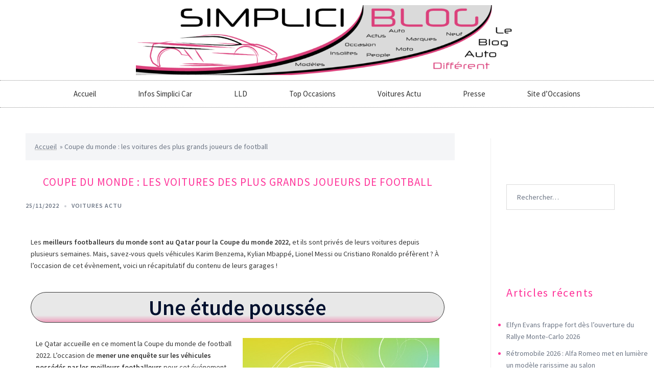

--- FILE ---
content_type: text/html; charset=UTF-8
request_url: https://blog.simplicicar.com/coupe-du-monde-les-voitures-des-plus-grands-joueurs-de-football/
body_size: 21852
content:
<!DOCTYPE html>
<html lang="fr-FR">
<head>
	<meta charset="UTF-8">
	<meta name="viewport" content="width=device-width, initial-scale=1.0, viewport-fit=cover" />		<meta name='robots' content='index, follow, max-image-preview:large, max-snippet:-1, max-video-preview:-1' />
<meta property="og:title" content="Coupe du monde : les voitures des plus grands joueurs de football"/>
<meta property="og:description" content="Les meilleurs footballeurs du monde sont au Qatar pour la Coupe du monde 2022, et ils sont privés de leurs voitures depuis plusieurs semaines. Mais, savez-vous"/>
<meta property="og:image" content="https://blog.simplicicar.com/wp-content/uploads/2022/11/coupe-monde-foot-1.jpg"/>
<meta property="og:image:width" content="640" />
<meta property="og:image:height" content="426" />
<meta property="og:image:type" content="image/jpeg" />
<meta property="og:type" content="article"/>
<meta property="og:article:published_time" content="2022-11-25 11:43:32"/>
<meta property="og:article:modified_time" content="2022-11-25 11:44:18"/>
<meta property="og:article:tag" content="celebrite"/>
<meta property="og:article:tag" content="coupe"/>
<meta property="og:article:tag" content="sport"/>
<meta property="og:article:tag" content="voiture footballeur"/>
<meta name="twitter:card" content="summary">
<meta name="twitter:title" content="Coupe du monde : les voitures des plus grands joueurs de football"/>
<meta name="twitter:description" content="Les meilleurs footballeurs du monde sont au Qatar pour la Coupe du monde 2022, et ils sont privés de leurs voitures depuis plusieurs semaines. Mais, savez-vous"/>
<meta name="twitter:image" content="https://blog.simplicicar.com/wp-content/uploads/2022/11/coupe-monde-foot-1.jpg"/>
<meta name="author" content="Marion Simplici Car"/>

	<!-- This site is optimized with the Yoast SEO plugin v26.8 - https://yoast.com/product/yoast-seo-wordpress/ -->
	<title>Avec quoi roulent les superstars du foot ?</title>
	<meta name="description" content="À l&#039;occasion de coupe du monde 2022 au Qatar, découvrons ensemble les voitures des plus grands joueurs de football" />
	<link rel="canonical" href="https://blog.simplicicar.com/coupe-du-monde-les-voitures-des-plus-grands-joueurs-de-football/" />
	<meta property="og:url" content="https://blog.simplicicar.com/coupe-du-monde-les-voitures-des-plus-grands-joueurs-de-football/" />
	<meta property="og:site_name" content="Blog automobile actualités neuves et occasions, information auto insolites" />
	<meta property="article:published_time" content="2022-11-25T09:43:32+00:00" />
	<meta property="article:modified_time" content="2022-11-25T09:44:18+00:00" />
	<meta property="og:image" content="https://blog.simplicicar.com/wp-content/uploads/2022/11/coupe-monde-foot-1.jpg" />
	<meta property="og:image:width" content="640" />
	<meta property="og:image:height" content="426" />
	<meta property="og:image:type" content="image/jpeg" />
	<meta name="author" content="Marion Simplici Car" />
	<meta name="twitter:label1" content="Écrit par" />
	<meta name="twitter:data1" content="Marion Simplici Car" />
	<meta name="twitter:label2" content="Durée de lecture estimée" />
	<meta name="twitter:data2" content="3 minutes" />
	<script type="application/ld+json" class="yoast-schema-graph">{"@context":"https://schema.org","@graph":[{"@type":"Article","@id":"https://blog.simplicicar.com/coupe-du-monde-les-voitures-des-plus-grands-joueurs-de-football/#article","isPartOf":{"@id":"https://blog.simplicicar.com/coupe-du-monde-les-voitures-des-plus-grands-joueurs-de-football/"},"author":{"name":"Marion Simplici Car","@id":"https://blog.simplicicar.com/#/schema/person/7d4f447127d49ed5706d316ef471f4c7"},"headline":"Coupe du monde : les voitures des plus grands joueurs de football","datePublished":"2022-11-25T09:43:32+00:00","dateModified":"2022-11-25T09:44:18+00:00","mainEntityOfPage":{"@id":"https://blog.simplicicar.com/coupe-du-monde-les-voitures-des-plus-grands-joueurs-de-football/"},"wordCount":410,"image":{"@id":"https://blog.simplicicar.com/coupe-du-monde-les-voitures-des-plus-grands-joueurs-de-football/#primaryimage"},"thumbnailUrl":"https://blog.simplicicar.com/wp-content/uploads/2022/11/coupe-monde-foot-1.jpg","keywords":["celebrite","coupe","sport","voiture footballeur"],"articleSection":["Voitures Actu"],"inLanguage":"fr-FR"},{"@type":"WebPage","@id":"https://blog.simplicicar.com/coupe-du-monde-les-voitures-des-plus-grands-joueurs-de-football/","url":"https://blog.simplicicar.com/coupe-du-monde-les-voitures-des-plus-grands-joueurs-de-football/","name":"Avec quoi roulent les superstars du foot ?","isPartOf":{"@id":"https://blog.simplicicar.com/#website"},"primaryImageOfPage":{"@id":"https://blog.simplicicar.com/coupe-du-monde-les-voitures-des-plus-grands-joueurs-de-football/#primaryimage"},"image":{"@id":"https://blog.simplicicar.com/coupe-du-monde-les-voitures-des-plus-grands-joueurs-de-football/#primaryimage"},"thumbnailUrl":"https://blog.simplicicar.com/wp-content/uploads/2022/11/coupe-monde-foot-1.jpg","datePublished":"2022-11-25T09:43:32+00:00","dateModified":"2022-11-25T09:44:18+00:00","author":{"@id":"https://blog.simplicicar.com/#/schema/person/7d4f447127d49ed5706d316ef471f4c7"},"description":"À l'occasion de coupe du monde 2022 au Qatar, découvrons ensemble les voitures des plus grands joueurs de football","breadcrumb":{"@id":"https://blog.simplicicar.com/coupe-du-monde-les-voitures-des-plus-grands-joueurs-de-football/#breadcrumb"},"inLanguage":"fr-FR","potentialAction":[{"@type":"ReadAction","target":["https://blog.simplicicar.com/coupe-du-monde-les-voitures-des-plus-grands-joueurs-de-football/"]}]},{"@type":"ImageObject","inLanguage":"fr-FR","@id":"https://blog.simplicicar.com/coupe-du-monde-les-voitures-des-plus-grands-joueurs-de-football/#primaryimage","url":"https://blog.simplicicar.com/wp-content/uploads/2022/11/coupe-monde-foot-1.jpg","contentUrl":"https://blog.simplicicar.com/wp-content/uploads/2022/11/coupe-monde-foot-1.jpg","width":640,"height":426},{"@type":"BreadcrumbList","@id":"https://blog.simplicicar.com/coupe-du-monde-les-voitures-des-plus-grands-joueurs-de-football/#breadcrumb","itemListElement":[{"@type":"ListItem","position":1,"name":"Accueil","item":"https://blog.simplicicar.com/"},{"@type":"ListItem","position":2,"name":"Coupe du monde : les voitures des plus grands joueurs de football"}]},{"@type":"WebSite","@id":"https://blog.simplicicar.com/#website","url":"https://blog.simplicicar.com/","name":"Blog automobile actualités neuves et occasions, information auto insolites","description":"News sur la voiture et la moto, test et essais, actu people et offres de voitures d&#039;occasion Simplici Car. Spécialiste de la vente de véhicules d&#039;occasion","potentialAction":[{"@type":"SearchAction","target":{"@type":"EntryPoint","urlTemplate":"https://blog.simplicicar.com/?s={search_term_string}"},"query-input":{"@type":"PropertyValueSpecification","valueRequired":true,"valueName":"search_term_string"}}],"inLanguage":"fr-FR"},{"@type":"Person","@id":"https://blog.simplicicar.com/#/schema/person/7d4f447127d49ed5706d316ef471f4c7","name":"Marion Simplici Car","image":{"@type":"ImageObject","inLanguage":"fr-FR","@id":"https://blog.simplicicar.com/#/schema/person/image/","url":"https://secure.gravatar.com/avatar/03f1c74729987e107e69862ffc106452868c55b3c96c1411f10716cac629952f?s=96&d=mm&r=g","contentUrl":"https://secure.gravatar.com/avatar/03f1c74729987e107e69862ffc106452868c55b3c96c1411f10716cac629952f?s=96&d=mm&r=g","caption":"Marion Simplici Car"},"url":"https://blog.simplicicar.com/author/marion-simplici-car/"}]}</script>
	<!-- / Yoast SEO plugin. -->


<link rel="alternate" type="application/rss+xml" title="Blog automobile actualités neuves et occasions, information auto insolites &raquo; Flux" href="https://blog.simplicicar.com/feed/" />
<link rel="alternate" type="application/rss+xml" title="Blog automobile actualités neuves et occasions, information auto insolites &raquo; Flux des commentaires" href="https://blog.simplicicar.com/comments/feed/" />
<link rel="alternate" title="oEmbed (JSON)" type="application/json+oembed" href="https://blog.simplicicar.com/wp-json/oembed/1.0/embed?url=https%3A%2F%2Fblog.simplicicar.com%2Fcoupe-du-monde-les-voitures-des-plus-grands-joueurs-de-football%2F" />
<link rel="alternate" title="oEmbed (XML)" type="text/xml+oembed" href="https://blog.simplicicar.com/wp-json/oembed/1.0/embed?url=https%3A%2F%2Fblog.simplicicar.com%2Fcoupe-du-monde-les-voitures-des-plus-grands-joueurs-de-football%2F&#038;format=xml" />
<style id='wp-img-auto-sizes-contain-inline-css' type='text/css'>
img:is([sizes=auto i],[sizes^="auto," i]){contain-intrinsic-size:3000px 1500px}
/*# sourceURL=wp-img-auto-sizes-contain-inline-css */
</style>
<link rel='stylesheet' id='sydney-bootstrap-css' href='https://blog.simplicicar.com/wp-content/themes/sydney/css/bootstrap/bootstrap.min.css?ver=1' type='text/css' media='all' />
<link rel='stylesheet' id='rss-retriever-css' href='https://blog.simplicicar.com/wp-content/plugins/wp-rss-retriever/inc/css/rss-retriever.css?ver=1.6.10' type='text/css' media='all' />
<link rel='stylesheet' id='sydney-google-fonts-css' href='https://blog.simplicicar.com/wp-content/fonts/b0cc22ede30b763650c17742a3c7b5e4.css?ver=20250902' type='text/css' media='all' />
<link rel='stylesheet' id='sydney-elementor-css' href='https://blog.simplicicar.com/wp-content/themes/sydney/css/components/elementor.min.css?ver=20220824' type='text/css' media='all' />
<link rel='stylesheet' id='sydney-style-min-css' href='https://blog.simplicicar.com/wp-content/themes/sydney/css/styles.min.css?ver=20250404' type='text/css' media='all' />
<style id='sydney-style-min-inline-css' type='text/css'>
.woocommerce ul.products li.product{text-align:center;}.header-image{background-size:cover;}.header-image{height:300px;}:root{--sydney-global-color-1:#db407b;--sydney-global-color-2:#b73d3d;--sydney-global-color-3:#233452;--sydney-global-color-4:#00102E;--sydney-global-color-5:#6d7685;--sydney-global-color-6:#00102E;--sydney-global-color-7:#F4F5F7;--sydney-global-color-8:#dbdbdb;--sydney-global-color-9:#ffffff;}.llms-student-dashboard .llms-button-secondary:hover,.llms-button-action:hover,.read-more-gt,.widget-area .widget_fp_social a,#mainnav ul li a:hover,.sydney_contact_info_widget span,.roll-team .team-content .name,.roll-team .team-item .team-pop .team-social li:hover a,.roll-infomation li.address:before,.roll-infomation li.phone:before,.roll-infomation li.email:before,.roll-testimonials .name,.roll-button.border,.roll-button:hover,.roll-icon-list .icon i,.roll-icon-list .content h3 a:hover,.roll-icon-box.white .content h3 a,.roll-icon-box .icon i,.roll-icon-box .content h3 a:hover,.switcher-container .switcher-icon a:focus,.go-top:hover,.hentry .meta-post a:hover,#mainnav > ul > li > a.active,#mainnav > ul > li > a:hover,button:hover,input[type="button"]:hover,input[type="reset"]:hover,input[type="submit"]:hover,.text-color,.social-menu-widget a,.social-menu-widget a:hover,.archive .team-social li a,a,h1 a,h2 a,h3 a,h4 a,h5 a,h6 a,.classic-alt .meta-post a,.single .hentry .meta-post a,.content-area.modern .hentry .meta-post span:before,.content-area.modern .post-cat{color:var(--sydney-global-color-1)}.llms-student-dashboard .llms-button-secondary,.llms-button-action,.woocommerce #respond input#submit,.woocommerce a.button,.woocommerce button.button,.woocommerce input.button,.project-filter li a.active,.project-filter li a:hover,.preloader .pre-bounce1,.preloader .pre-bounce2,.roll-team .team-item .team-pop,.roll-progress .progress-animate,.roll-socials li a:hover,.roll-project .project-item .project-pop,.roll-project .project-filter li.active,.roll-project .project-filter li:hover,.roll-button.light:hover,.roll-button.border:hover,.roll-button,.roll-icon-box.white .icon,.owl-theme .owl-controls .owl-page.active span,.owl-theme .owl-controls.clickable .owl-page:hover span,.go-top,.bottom .socials li:hover a,.sidebar .widget:before,.blog-pagination ul li.active,.blog-pagination ul li:hover a,.content-area .hentry:after,.text-slider .maintitle:after,.error-wrap #search-submit:hover,#mainnav .sub-menu li:hover > a,#mainnav ul li ul:after,button,input[type="button"],input[type="reset"],input[type="submit"],.panel-grid-cell .widget-title:after,.cart-amount{background-color:var(--sydney-global-color-1)}.llms-student-dashboard .llms-button-secondary,.llms-student-dashboard .llms-button-secondary:hover,.llms-button-action,.llms-button-action:hover,.roll-socials li a:hover,.roll-socials li a,.roll-button.light:hover,.roll-button.border,.roll-button,.roll-icon-list .icon,.roll-icon-box .icon,.owl-theme .owl-controls .owl-page span,.comment .comment-detail,.widget-tags .tag-list a:hover,.blog-pagination ul li,.error-wrap #search-submit:hover,textarea:focus,input[type="text"]:focus,input[type="password"]:focus,input[type="date"]:focus,input[type="number"]:focus,input[type="email"]:focus,input[type="url"]:focus,input[type="search"]:focus,input[type="tel"]:focus,button,input[type="button"],input[type="reset"],input[type="submit"],.archive .team-social li a{border-color:var(--sydney-global-color-1)}.sydney_contact_info_widget span{fill:var(--sydney-global-color-1);}.go-top:hover svg{stroke:var(--sydney-global-color-1);}.site-header.float-header{background-color:rgba(0,0,0,0.9);}@media only screen and (max-width:1024px){.site-header{background-color:#000000;}}#mainnav ul li a,#mainnav ul li::before{color:#ffffff}#mainnav .sub-menu li a{color:#ffffff}#mainnav .sub-menu li a{background:#1c1c1c}.text-slider .maintitle,.text-slider .subtitle{color:#ffffff}body{color:#353535}#secondary{background-color:#ffffff}#secondary,#secondary a:not(.wp-block-button__link){color:#6d7685}.btn-menu .sydney-svg-icon{fill:#db407b}#mainnav ul li a:hover,.main-header #mainnav .menu > li > a:hover{color:#db407b}.overlay{background-color:#000000}.page-wrap{padding-top:83px;}.page-wrap{padding-bottom:100px;}@media only screen and (max-width:1025px){.mobile-slide{display:block;}.slide-item{background-image:none !important;}.header-slider{}.slide-item{height:auto !important;}.slide-inner{min-height:initial;}}.go-top.show{border-radius:2px;bottom:10px;}.go-top.position-right{right:20px;}.go-top.position-left{left:20px;}.go-top{background-color:;}.go-top:hover{background-color:;}.go-top{color:;}.go-top svg{stroke:;}.go-top:hover{color:;}.go-top:hover svg{stroke:;}.go-top .sydney-svg-icon,.go-top .sydney-svg-icon svg{width:16px;height:16px;}.go-top{padding:15px;}@media (min-width:992px){.site-info{font-size:16px;}}@media (min-width:576px) and (max-width:991px){.site-info{font-size:16px;}}@media (max-width:575px){.site-info{font-size:16px;}}.site-info{border-top:0 solid rgba(255,255,255,0.1);}.footer-widgets-grid{gap:30px;}@media (min-width:992px){.footer-widgets-grid{padding-top:95px;padding-bottom:95px;}}@media (min-width:576px) and (max-width:991px){.footer-widgets-grid{padding-top:60px;padding-bottom:60px;}}@media (max-width:575px){.footer-widgets-grid{padding-top:60px;padding-bottom:60px;}}@media (min-width:992px){.sidebar-column .widget .widget-title{font-size:22px;}}@media (min-width:576px) and (max-width:991px){.sidebar-column .widget .widget-title{font-size:22px;}}@media (max-width:575px){.sidebar-column .widget .widget-title{font-size:22px;}}@media (min-width:992px){.footer-widgets{font-size:16px;}}@media (min-width:576px) and (max-width:991px){.footer-widgets{font-size:16px;}}@media (max-width:575px){.footer-widgets{font-size:16px;}}.footer-widgets{background-color:#00102E;}.sidebar-column .widget .widget-title{color:;}.sidebar-column .widget h1,.sidebar-column .widget h2,.sidebar-column .widget h3,.sidebar-column .widget h4,.sidebar-column .widget h5,.sidebar-column .widget h6{color:;}.sidebar-column .widget{color:#ffffff;}#sidebar-footer .widget a{color:#ffffff;}#sidebar-footer .widget a:hover{color:;}.site-footer{background-color:#00102E;}.site-info,.site-info a{color:#ffffff;}.site-info .sydney-svg-icon svg{fill:#ffffff;}.site-info{padding-top:20px;padding-bottom:20px;}@media (min-width:992px){button,.roll-button,a.button,.wp-block-button__link,.wp-block-button.is-style-outline a,input[type="button"],input[type="reset"],input[type="submit"]{padding-top:12px;padding-bottom:12px;}}@media (min-width:576px) and (max-width:991px){button,.roll-button,a.button,.wp-block-button__link,.wp-block-button.is-style-outline a,input[type="button"],input[type="reset"],input[type="submit"]{padding-top:12px;padding-bottom:12px;}}@media (max-width:575px){button,.roll-button,a.button,.wp-block-button__link,.wp-block-button.is-style-outline a,input[type="button"],input[type="reset"],input[type="submit"]{padding-top:12px;padding-bottom:12px;}}@media (min-width:992px){button,.roll-button,a.button,.wp-block-button__link,.wp-block-button.is-style-outline a,input[type="button"],input[type="reset"],input[type="submit"]{padding-left:35px;padding-right:35px;}}@media (min-width:576px) and (max-width:991px){button,.roll-button,a.button,.wp-block-button__link,.wp-block-button.is-style-outline a,input[type="button"],input[type="reset"],input[type="submit"]{padding-left:35px;padding-right:35px;}}@media (max-width:575px){button,.roll-button,a.button,.wp-block-button__link,.wp-block-button.is-style-outline a,input[type="button"],input[type="reset"],input[type="submit"]{padding-left:35px;padding-right:35px;}}button,.roll-button,a.button,.wp-block-button__link,input[type="button"],input[type="reset"],input[type="submit"]{border-radius:0;}@media (min-width:992px){button,.roll-button,a.button,.wp-block-button__link,input[type="button"],input[type="reset"],input[type="submit"]{font-size:14px;}}@media (min-width:576px) and (max-width:991px){button,.roll-button,a.button,.wp-block-button__link,input[type="button"],input[type="reset"],input[type="submit"]{font-size:14px;}}@media (max-width:575px){button,.roll-button,a.button,.wp-block-button__link,input[type="button"],input[type="reset"],input[type="submit"]{font-size:14px;}}button,.roll-button,a.button,.wp-block-button__link,input[type="button"],input[type="reset"],input[type="submit"]{text-transform:uppercase;}button,.wp-element-button,div.wpforms-container-full:not(.wpforms-block) .wpforms-form input[type=submit],div.wpforms-container-full:not(.wpforms-block) .wpforms-form button[type=submit],div.wpforms-container-full:not(.wpforms-block) .wpforms-form .wpforms-page-button,.roll-button,a.button,.wp-block-button__link,input[type="button"],input[type="reset"],input[type="submit"]{background-color:;}button:hover,.wp-element-button:hover,div.wpforms-container-full:not(.wpforms-block) .wpforms-form input[type=submit]:hover,div.wpforms-container-full:not(.wpforms-block) .wpforms-form button[type=submit]:hover,div.wpforms-container-full:not(.wpforms-block) .wpforms-form .wpforms-page-button:hover,.roll-button:hover,a.button:hover,.wp-block-button__link:hover,input[type="button"]:hover,input[type="reset"]:hover,input[type="submit"]:hover{background-color:;}button,#sidebar-footer a.wp-block-button__link,.wp-element-button,div.wpforms-container-full:not(.wpforms-block) .wpforms-form input[type=submit],div.wpforms-container-full:not(.wpforms-block) .wpforms-form button[type=submit],div.wpforms-container-full:not(.wpforms-block) .wpforms-form .wpforms-page-button,.checkout-button.button,a.button,.wp-block-button__link,input[type="button"],input[type="reset"],input[type="submit"]{color:;}button:hover,#sidebar-footer .wp-block-button__link:hover,.wp-element-button:hover,div.wpforms-container-full:not(.wpforms-block) .wpforms-form input[type=submit]:hover,div.wpforms-container-full:not(.wpforms-block) .wpforms-form button[type=submit]:hover,div.wpforms-container-full:not(.wpforms-block) .wpforms-form .wpforms-page-button:hover,.roll-button:hover,a.button:hover,.wp-block-button__link:hover,input[type="button"]:hover,input[type="reset"]:hover,input[type="submit"]:hover{color:;}.is-style-outline .wp-block-button__link,div.wpforms-container-full:not(.wpforms-block) .wpforms-form input[type=submit],div.wpforms-container-full:not(.wpforms-block) .wpforms-form button[type=submit],div.wpforms-container-full:not(.wpforms-block) .wpforms-form .wpforms-page-button,.roll-button,.wp-block-button__link.is-style-outline,button,a.button,.wp-block-button__link,input[type="button"],input[type="reset"],input[type="submit"]{border-color:;}button:hover,div.wpforms-container-full:not(.wpforms-block) .wpforms-form input[type=submit]:hover,div.wpforms-container-full:not(.wpforms-block) .wpforms-form button[type=submit]:hover,div.wpforms-container-full:not(.wpforms-block) .wpforms-form .wpforms-page-button:hover,.roll-button:hover,a.button:hover,.wp-block-button__link:hover,input[type="button"]:hover,input[type="reset"]:hover,input[type="submit"]:hover{border-color:;}.posts-layout .list-image{width:30%;}.posts-layout .list-content{width:70%;}.content-area:not(.layout4):not(.layout6) .posts-layout .entry-thumb{margin:0 0 24px 0;}.layout4 .entry-thumb,.layout6 .entry-thumb{margin:0 24px 0 0;}.layout6 article:nth-of-type(even) .list-image .entry-thumb{margin:0 0 0 24px;}.posts-layout .entry-header{margin-bottom:24px;}.posts-layout .entry-meta.below-excerpt{margin:15px 0 0;}.posts-layout .entry-meta.above-title{margin:0 0 15px;}.single .entry-header .entry-title{color:;}.single .entry-header .entry-meta,.single .entry-header .entry-meta a{color:;}@media (min-width:992px){.single .entry-meta{font-size:12px;}}@media (min-width:576px) and (max-width:991px){.single .entry-meta{font-size:12px;}}@media (max-width:575px){.single .entry-meta{font-size:12px;}}@media (min-width:992px){.single .entry-header .entry-title{font-size:21px;}}@media (min-width:576px) and (max-width:991px){.single .entry-header .entry-title{font-size:32px;}}@media (max-width:575px){.single .entry-header .entry-title{font-size:32px;}}.posts-layout .entry-post{color:#233452;}.posts-layout .entry-title a{color:#00102E;}.posts-layout .author,.posts-layout .entry-meta a{color:#6d7685;}@media (min-width:992px){.posts-layout .entry-post{font-size:16px;}}@media (min-width:576px) and (max-width:991px){.posts-layout .entry-post{font-size:16px;}}@media (max-width:575px){.posts-layout .entry-post{font-size:16px;}}@media (min-width:992px){.posts-layout .entry-meta{font-size:12px;}}@media (min-width:576px) and (max-width:991px){.posts-layout .entry-meta{font-size:12px;}}@media (max-width:575px){.posts-layout .entry-meta{font-size:12px;}}@media (min-width:992px){.posts-layout .entry-title{font-size:32px;}}@media (min-width:576px) and (max-width:991px){.posts-layout .entry-title{font-size:32px;}}@media (max-width:575px){.posts-layout .entry-title{font-size:32px;}}.single .entry-header{margin-bottom:40px;}.single .entry-thumb{margin-bottom:40px;}.single .entry-meta-above{margin-bottom:24px;}.single .entry-meta-below{margin-top:24px;}@media (min-width:992px){.custom-logo-link img{max-width:180px;}}@media (min-width:576px) and (max-width:991px){.custom-logo-link img{max-width:100px;}}@media (max-width:575px){.custom-logo-link img{max-width:100px;}}.main-header,.bottom-header-row{border-bottom:0 solid rgba(255,255,255,0.1);}.header_layout_3,.header_layout_4,.header_layout_5{border-bottom:1px solid rgba(255,255,255,0.1);}.main-header:not(.sticky-active),.header-search-form{background-color:;}.main-header.sticky-active{background-color:;}.main-header .site-title a,.main-header .site-description,.main-header #mainnav .menu > li > a,#mainnav .nav-menu > li > a,.main-header .header-contact a{color:;}.main-header .sydney-svg-icon svg,.main-header .dropdown-symbol .sydney-svg-icon svg{fill:;}.sticky-active .main-header .site-title a,.sticky-active .main-header .site-description,.sticky-active .main-header #mainnav .menu > li > a,.sticky-active .main-header .header-contact a,.sticky-active .main-header .logout-link,.sticky-active .main-header .html-item,.sticky-active .main-header .sydney-login-toggle{color:;}.sticky-active .main-header .sydney-svg-icon svg,.sticky-active .main-header .dropdown-symbol .sydney-svg-icon svg{fill:;}.bottom-header-row{background-color:;}.bottom-header-row,.bottom-header-row .header-contact a,.bottom-header-row #mainnav .menu > li > a{color:;}.bottom-header-row #mainnav .menu > li > a:hover{color:;}.bottom-header-row .header-item svg,.dropdown-symbol .sydney-svg-icon svg{fill:;}.main-header .site-header-inner,.main-header .top-header-row{padding-top:15px;padding-bottom:15px;}.bottom-header-inner{padding-top:15px;padding-bottom:15px;}.bottom-header-row #mainnav ul ul li,.main-header #mainnav ul ul li{background-color:;}.bottom-header-row #mainnav ul ul li a,.bottom-header-row #mainnav ul ul li:hover a,.main-header #mainnav ul ul li:hover a,.main-header #mainnav ul ul li a{color:;}.bottom-header-row #mainnav ul ul li svg,.main-header #mainnav ul ul li svg{fill:;}.header-item .sydney-svg-icon{width:px;height:px;}.header-item .sydney-svg-icon svg{max-height:-2px;}.header-search-form{background-color:;}#mainnav .sub-menu li:hover>a,.main-header #mainnav ul ul li:hover>a{color:;}.main-header-cart .count-number{color:;}.main-header-cart .widget_shopping_cart .widgettitle:after,.main-header-cart .widget_shopping_cart .woocommerce-mini-cart__buttons:before{background-color:rgba(33,33,33,0.9);}.sydney-offcanvas-menu .mainnav ul li,.mobile-header-item.offcanvas-items,.mobile-header-item.offcanvas-items .social-profile{text-align:left;}.sydney-offcanvas-menu #mainnav ul li{text-align:left;}.sydney-offcanvas-menu #mainnav ul ul a{color:;}.sydney-offcanvas-menu #mainnav > div > ul > li > a{font-size:18px;}.sydney-offcanvas-menu #mainnav ul ul li a{font-size:16px;}.sydney-offcanvas-menu .mainnav a{padding:10px 0;}#masthead-mobile{background-color:;}#masthead-mobile .site-description,#masthead-mobile a:not(.button){color:;}#masthead-mobile svg{fill:;}.mobile-header{padding-top:15px;padding-bottom:15px;}.sydney-offcanvas-menu{background-color:#00102E;}.offcanvas-header-custom-text,.sydney-offcanvas-menu,.sydney-offcanvas-menu #mainnav a:not(.button),.sydney-offcanvas-menu a:not(.button){color:#ffffff;}.sydney-offcanvas-menu svg,.sydney-offcanvas-menu .dropdown-symbol .sydney-svg-icon svg{fill:#ffffff;}@media (min-width:992px){.site-logo{max-height:100px;}}@media (min-width:576px) and (max-width:991px){.site-logo{max-height:100px;}}@media (max-width:575px){.site-logo{max-height:100px;}}.site-title a,.site-title a:visited,.main-header .site-title a,.main-header .site-title a:visited{color:}.site-description,.main-header .site-description{color:}@media (min-width:992px){.site-title{font-size:32px;}}@media (min-width:576px) and (max-width:991px){.site-title{font-size:24px;}}@media (max-width:575px){.site-title{font-size:20px;}}@media (min-width:992px){.site-description{font-size:16px;}}@media (min-width:576px) and (max-width:991px){.site-description{font-size:16px;}}@media (max-width:575px){.site-description{font-size:16px;}}body{font-family:Source Sans Pro,sans-serif;font-weight:regular;}h1,h2,h3,h4,h5,h6,.site-title{font-family:Source Sans Pro,sans-serif;font-weight:600;}h1,h2,h3,h4,h5,h6,.site-title{text-decoration:;text-transform:;font-style:;line-height:1.2;letter-spacing:px;}@media (min-width:992px){h1:not(.site-title){font-size:52px;}}@media (min-width:576px) and (max-width:991px){h1:not(.site-title){font-size:42px;}}@media (max-width:575px){h1:not(.site-title){font-size:32px;}}@media (min-width:992px){h2{font-size:42px;}}@media (min-width:576px) and (max-width:991px){h2{font-size:32px;}}@media (max-width:575px){h2{font-size:24px;}}@media (min-width:992px){h3{font-size:32px;}}@media (min-width:576px) and (max-width:991px){h3{font-size:24px;}}@media (max-width:575px){h3{font-size:20px;}}@media (min-width:992px){h4{font-size:24px;}}@media (min-width:576px) and (max-width:991px){h4{font-size:18px;}}@media (max-width:575px){h4{font-size:16px;}}@media (min-width:992px){h5{font-size:20px;}}@media (min-width:576px) and (max-width:991px){h5{font-size:16px;}}@media (max-width:575px){h5{font-size:16px;}}@media (min-width:992px){h6{font-size:18px;}}@media (min-width:576px) and (max-width:991px){h6{font-size:16px;}}@media (max-width:575px){h6{font-size:16px;}}p,.posts-layout .entry-post{text-decoration:}body,.posts-layout .entry-post{text-transform:;font-style:;line-height:1.68;letter-spacing:px;}@media (min-width:992px){body{font-size:14px;}}@media (min-width:576px) and (max-width:991px){body{font-size:16px;}}@media (max-width:575px){body{font-size:16px;}}@media (min-width:992px){.woocommerce div.product .product-gallery-summary .entry-title{font-size:32px;}}@media (min-width:576px) and (max-width:991px){.woocommerce div.product .product-gallery-summary .entry-title{font-size:32px;}}@media (max-width:575px){.woocommerce div.product .product-gallery-summary .entry-title{font-size:32px;}}@media (min-width:992px){.woocommerce div.product .product-gallery-summary .price .amount{font-size:24px;}}@media (min-width:576px) and (max-width:991px){.woocommerce div.product .product-gallery-summary .price .amount{font-size:24px;}}@media (max-width:575px){.woocommerce div.product .product-gallery-summary .price .amount{font-size:24px;}}.woocommerce ul.products li.product .col-md-7 > *,.woocommerce ul.products li.product .col-md-8 > *,.woocommerce ul.products li.product > *{margin-bottom:12px;}.wc-block-grid__product-onsale,span.onsale{border-radius:0;top:20px!important;left:20px!important;}.wc-block-grid__product-onsale,.products span.onsale{left:auto!important;right:20px;}.wc-block-grid__product-onsale,span.onsale{color:;}.wc-block-grid__product-onsale,span.onsale{background-color:;}ul.wc-block-grid__products li.wc-block-grid__product .wc-block-grid__product-title,ul.wc-block-grid__products li.wc-block-grid__product .woocommerce-loop-product__title,ul.wc-block-grid__products li.product .wc-block-grid__product-title,ul.wc-block-grid__products li.product .woocommerce-loop-product__title,ul.products li.wc-block-grid__product .wc-block-grid__product-title,ul.products li.wc-block-grid__product .woocommerce-loop-product__title,ul.products li.product .wc-block-grid__product-title,ul.products li.product .woocommerce-loop-product__title,ul.products li.product .woocommerce-loop-category__title,.woocommerce-loop-product__title .botiga-wc-loop-product__title{color:;}a.wc-forward:not(.checkout-button){color:;}a.wc-forward:not(.checkout-button):hover{color:;}.woocommerce-pagination li .page-numbers:hover{color:;}.woocommerce-sorting-wrapper{border-color:rgba(33,33,33,0.9);}ul.products li.product-category .woocommerce-loop-category__title{text-align:center;}ul.products li.product-category > a,ul.products li.product-category > a > img{border-radius:0;}.entry-content a:not(.button):not(.elementor-button-link):not(.wp-block-button__link){color:;}.entry-content a:not(.button):not(.elementor-button-link):not(.wp-block-button__link):hover{color:;}h1{color:;}h2{color:;}h3{color:;}h4{color:;}h5{color:;}h6{color:;}div.wpforms-container-full:not(.wpforms-block) .wpforms-form input[type=date],div.wpforms-container-full:not(.wpforms-block) .wpforms-form input[type=email],div.wpforms-container-full:not(.wpforms-block) .wpforms-form input[type=number],div.wpforms-container-full:not(.wpforms-block) .wpforms-form input[type=password],div.wpforms-container-full:not(.wpforms-block) .wpforms-form input[type=search],div.wpforms-container-full:not(.wpforms-block) .wpforms-form input[type=tel],div.wpforms-container-full:not(.wpforms-block) .wpforms-form input[type=text],div.wpforms-container-full:not(.wpforms-block) .wpforms-form input[type=url],div.wpforms-container-full:not(.wpforms-block) .wpforms-form select,div.wpforms-container-full:not(.wpforms-block) .wpforms-form textarea,input[type="text"],input[type="email"],input[type="url"],input[type="password"],input[type="search"],input[type="number"],input[type="tel"],input[type="date"],textarea,select,.woocommerce .select2-container .select2-selection--single,.woocommerce-page .select2-container .select2-selection--single,input[type="text"]:focus,input[type="email"]:focus,input[type="url"]:focus,input[type="password"]:focus,input[type="search"]:focus,input[type="number"]:focus,input[type="tel"]:focus,input[type="date"]:focus,textarea:focus,select:focus,.woocommerce .select2-container .select2-selection--single:focus,.woocommerce-page .select2-container .select2-selection--single:focus,.select2-container--default .select2-selection--single .select2-selection__rendered,.wp-block-search .wp-block-search__input,.wp-block-search .wp-block-search__input:focus{color:;}div.wpforms-container-full:not(.wpforms-block) .wpforms-form input[type=date],div.wpforms-container-full:not(.wpforms-block) .wpforms-form input[type=email],div.wpforms-container-full:not(.wpforms-block) .wpforms-form input[type=number],div.wpforms-container-full:not(.wpforms-block) .wpforms-form input[type=password],div.wpforms-container-full:not(.wpforms-block) .wpforms-form input[type=search],div.wpforms-container-full:not(.wpforms-block) .wpforms-form input[type=tel],div.wpforms-container-full:not(.wpforms-block) .wpforms-form input[type=text],div.wpforms-container-full:not(.wpforms-block) .wpforms-form input[type=url],div.wpforms-container-full:not(.wpforms-block) .wpforms-form select,div.wpforms-container-full:not(.wpforms-block) .wpforms-form textarea,input[type="text"],input[type="email"],input[type="url"],input[type="password"],input[type="search"],input[type="number"],input[type="tel"],input[type="date"],textarea,select,.woocommerce .select2-container .select2-selection--single,.woocommerce-page .select2-container .select2-selection--single,.woocommerce-cart .woocommerce-cart-form .actions .coupon input[type="text"]{background-color:;}div.wpforms-container-full:not(.wpforms-block) .wpforms-form input[type=date],div.wpforms-container-full:not(.wpforms-block) .wpforms-form input[type=email],div.wpforms-container-full:not(.wpforms-block) .wpforms-form input[type=number],div.wpforms-container-full:not(.wpforms-block) .wpforms-form input[type=password],div.wpforms-container-full:not(.wpforms-block) .wpforms-form input[type=search],div.wpforms-container-full:not(.wpforms-block) .wpforms-form input[type=tel],div.wpforms-container-full:not(.wpforms-block) .wpforms-form input[type=text],div.wpforms-container-full:not(.wpforms-block) .wpforms-form input[type=url],div.wpforms-container-full:not(.wpforms-block) .wpforms-form select,div.wpforms-container-full:not(.wpforms-block) .wpforms-form textarea,input[type="text"],input[type="email"],input[type="url"],input[type="password"],input[type="search"],input[type="number"],input[type="tel"],input[type="range"],input[type="date"],input[type="month"],input[type="week"],input[type="time"],input[type="datetime"],input[type="datetime-local"],input[type="color"],textarea,select,.woocommerce .select2-container .select2-selection--single,.woocommerce-page .select2-container .select2-selection--single,.woocommerce-account fieldset,.woocommerce-account .woocommerce-form-login,.woocommerce-account .woocommerce-form-register,.woocommerce-cart .woocommerce-cart-form .actions .coupon input[type="text"],.wp-block-search .wp-block-search__input{border-color:;}input::placeholder{color:;opacity:1;}input:-ms-input-placeholder{color:;}input::-ms-input-placeholder{color:;}img{border-radius:0;}@media (min-width:992px){.wp-caption-text,figcaption{font-size:16px;}}@media (min-width:576px) and (max-width:991px){.wp-caption-text,figcaption{font-size:16px;}}@media (max-width:575px){.wp-caption-text,figcaption{font-size:16px;}}.wp-caption-text,figcaption{color:;}
:root{--e-global-color-global_color_1:#db407b;--e-global-color-global_color_2:#b73d3d;--e-global-color-global_color_3:#233452;--e-global-color-global_color_4:#00102E;--e-global-color-global_color_5:#6d7685;--e-global-color-global_color_6:#00102E;--e-global-color-global_color_7:#F4F5F7;--e-global-color-global_color_8:#dbdbdb;--e-global-color-global_color_9:#ffffff;}
/*# sourceURL=sydney-style-min-inline-css */
</style>
<link rel='stylesheet' id='sydney-style-css' href='https://blog.simplicicar.com/wp-content/themes/sydney/style.css?ver=20230821' type='text/css' media='all' />
<link rel='stylesheet' id='elementor-frontend-css' href='https://blog.simplicicar.com/wp-content/plugins/elementor/assets/css/frontend.min.css?ver=3.34.2' type='text/css' media='all' />
<link rel='stylesheet' id='widget-image-css' href='https://blog.simplicicar.com/wp-content/plugins/elementor/assets/css/widget-image.min.css?ver=3.34.2' type='text/css' media='all' />
<link rel='stylesheet' id='widget-nav-menu-css' href='https://blog.simplicicar.com/wp-content/plugins/elementor-pro/assets/css/widget-nav-menu.min.css?ver=3.34.2' type='text/css' media='all' />
<link rel='stylesheet' id='widget-icon-list-css' href='https://blog.simplicicar.com/wp-content/plugins/elementor/assets/css/widget-icon-list.min.css?ver=3.34.2' type='text/css' media='all' />
<link rel='stylesheet' id='widget-heading-css' href='https://blog.simplicicar.com/wp-content/plugins/elementor/assets/css/widget-heading.min.css?ver=3.34.2' type='text/css' media='all' />
<link rel='stylesheet' id='widget-social-icons-css' href='https://blog.simplicicar.com/wp-content/plugins/elementor/assets/css/widget-social-icons.min.css?ver=3.34.2' type='text/css' media='all' />
<link rel='stylesheet' id='e-apple-webkit-css' href='https://blog.simplicicar.com/wp-content/plugins/elementor/assets/css/conditionals/apple-webkit.min.css?ver=3.34.2' type='text/css' media='all' />
<link rel='stylesheet' id='elementor-icons-css' href='https://blog.simplicicar.com/wp-content/plugins/elementor/assets/lib/eicons/css/elementor-icons.min.css?ver=5.46.0' type='text/css' media='all' />
<link rel='stylesheet' id='elementor-post-5-css' href='https://blog.simplicicar.com/wp-content/uploads/elementor/css/post-5.css?ver=1769221636' type='text/css' media='all' />
<link rel='stylesheet' id='widget-social-css' href='https://blog.simplicicar.com/wp-content/plugins/elementor-pro/assets/css/widget-social.min.css?ver=3.34.2' type='text/css' media='all' />
<link rel='stylesheet' id='widget-posts-css' href='https://blog.simplicicar.com/wp-content/plugins/elementor-pro/assets/css/widget-posts.min.css?ver=3.34.2' type='text/css' media='all' />
<link rel='stylesheet' id='widget-share-buttons-css' href='https://blog.simplicicar.com/wp-content/plugins/elementor-pro/assets/css/widget-share-buttons.min.css?ver=3.34.2' type='text/css' media='all' />
<link rel='stylesheet' id='elementor-icons-shared-0-css' href='https://blog.simplicicar.com/wp-content/plugins/elementor/assets/lib/font-awesome/css/fontawesome.min.css?ver=5.15.3' type='text/css' media='all' />
<link rel='stylesheet' id='elementor-icons-fa-solid-css' href='https://blog.simplicicar.com/wp-content/plugins/elementor/assets/lib/font-awesome/css/solid.min.css?ver=5.15.3' type='text/css' media='all' />
<link rel='stylesheet' id='elementor-icons-fa-brands-css' href='https://blog.simplicicar.com/wp-content/plugins/elementor/assets/lib/font-awesome/css/brands.min.css?ver=5.15.3' type='text/css' media='all' />
<link rel='stylesheet' id='elementor-post-8898226-css' href='https://blog.simplicicar.com/wp-content/uploads/elementor/css/post-8898226.css?ver=1769309005' type='text/css' media='all' />
<link rel='stylesheet' id='elementor-post-8883999-css' href='https://blog.simplicicar.com/wp-content/uploads/elementor/css/post-8883999.css?ver=1769221636' type='text/css' media='all' />
<link rel='stylesheet' id='elementor-post-8892394-css' href='https://blog.simplicicar.com/wp-content/uploads/elementor/css/post-8892394.css?ver=1769221636' type='text/css' media='all' />
<link rel='stylesheet' id='elementor-gf-local-roboto-css' href='https://blog.simplicicar.com/wp-content/uploads/elementor/google-fonts/css/roboto.css?ver=1742264787' type='text/css' media='all' />
<link rel='stylesheet' id='elementor-gf-local-robotoslab-css' href='https://blog.simplicicar.com/wp-content/uploads/elementor/google-fonts/css/robotoslab.css?ver=1742264790' type='text/css' media='all' />
<script type="text/javascript" src="https://blog.simplicicar.com/wp-includes/js/jquery/jquery.min.js?ver=3.7.1" id="jquery-core-js"></script>
<script type="text/javascript" src="https://blog.simplicicar.com/wp-includes/js/jquery/jquery-migrate.min.js?ver=3.4.1" id="jquery-migrate-js"></script>
<link rel="https://api.w.org/" href="https://blog.simplicicar.com/wp-json/" /><link rel="alternate" title="JSON" type="application/json" href="https://blog.simplicicar.com/wp-json/wp/v2/posts/8898226" /><link rel="EditURI" type="application/rsd+xml" title="RSD" href="https://blog.simplicicar.com/xmlrpc.php?rsd" />
<link rel='shortlink' href='https://blog.simplicicar.com/?p=8898226' />
<meta name="generator" content="Elementor 3.34.2; features: additional_custom_breakpoints; settings: css_print_method-external, google_font-enabled, font_display-auto">
			<style>
				.e-con.e-parent:nth-of-type(n+4):not(.e-lazyloaded):not(.e-no-lazyload),
				.e-con.e-parent:nth-of-type(n+4):not(.e-lazyloaded):not(.e-no-lazyload) * {
					background-image: none !important;
				}
				@media screen and (max-height: 1024px) {
					.e-con.e-parent:nth-of-type(n+3):not(.e-lazyloaded):not(.e-no-lazyload),
					.e-con.e-parent:nth-of-type(n+3):not(.e-lazyloaded):not(.e-no-lazyload) * {
						background-image: none !important;
					}
				}
				@media screen and (max-height: 640px) {
					.e-con.e-parent:nth-of-type(n+2):not(.e-lazyloaded):not(.e-no-lazyload),
					.e-con.e-parent:nth-of-type(n+2):not(.e-lazyloaded):not(.e-no-lazyload) * {
						background-image: none !important;
					}
				}
			</style>
			<link rel="icon" href="https://blog.simplicicar.com/wp-content/uploads/2021/03/cropped-horloge-simplici-car-32x32.jpg" sizes="32x32" />
<link rel="icon" href="https://blog.simplicicar.com/wp-content/uploads/2021/03/cropped-horloge-simplici-car-192x192.jpg" sizes="192x192" />
<link rel="apple-touch-icon" href="https://blog.simplicicar.com/wp-content/uploads/2021/03/cropped-horloge-simplici-car-180x180.jpg" />
<meta name="msapplication-TileImage" content="https://blog.simplicicar.com/wp-content/uploads/2021/03/cropped-horloge-simplici-car-270x270.jpg" />
		<style type="text/css" id="wp-custom-css">
			#primary{
  padding:50px;	
	margin-right:auto!important;
	margin-left:auto!important;
}

#main{
  
}

.posts-layout{margin-left:auto; margin-right:auto;}
.archive-title{
	text-transform:uppercase;
	color:#ff3399;
	font-size:14px;
	margin-bottom:50px;
}

.archive .post{
	border:0px solid #cccccc!important;
	min-height:720px!important;
	box-shadow: 0 0 10px 0 rgba(0,0,0,.15);
	display: -webkit-box;
    display: -ms-flexbox;
    display: flex;
    -webkit-box-orient: vertical;
    -webkit-box-direction: normal;
    -ms-flex-direction: column;
    flex-direction: column;
    -webkit-box-pack: start;
    -ms-flex-pack: start;

}

.entry-post{
	text-align:justify;
	margin-right:20px;
	margin-left:20px;
	margin-top:0px;
	margin-bottom:0px;
}

.archive .entry-header{
	margin:20px;	
}

.archive .title-post{
font-size:21px!important;
}

.archive .cat-links{
display:none!important;
}

#secondary{
	margin-top:60px!important;
	padding-left:30px;
	padding-right:10px;
	border-left:1px solid #eee;
	}

#secondary li{
 list-style:disc;
 color:#FF3399!important;
	}

#secondary a{
	color:#666;
	}

#secondary a:hover{
	color:#FF3399!important;
	}

.widget-title{
	color:#FF3399!important;
	font-weight:500!important;
	letter-spacing:0.08em;
	}

.search-field{
	margin-top:60px!important;
		}
#media_image-2{
	width:300px;
		}
.tagcloud{
	max-width:320px!important;
	text-align:justify;
		}

.crp_related h3{
	color:#ff3399!important;
	text-transform:uppercase;
border-bottom: 1px solid #ff3399;
	margin-bottom:10px!important;
	padding-bottom:5px!important;
	font-size:21px;
	font-weight:100;
	text-align:left!important;
		}

.crp_title {
    color: #fff !important;
    position: absolute;
    display: block;
    bottom: 0;
    padding: 3px;
    font-size: .9em;
    text-shadow: 0.1em 0.1em 0.0em #660033!important;;
    background-color: rgba(255, 255, 255, 0.3)!important;
    -webkit-border-radius: 0px!important;
    -moz-border-radius: 0px!important;
    border-radius: 0px!important;
}

.crp_related li {
    vertical-align: bottom;
    -webkit-box-shadow: 0 1px 2px rgba(0,0,0,.2);
    -moz-box-shadow: 0 1px 2px rgba(0,0,0,.2);
    box-shadow: 0 1px 2px rgba(0,0,0,.2);
    -webkit-border-radius: 0px!important;
    -moz-border-radius: 0px!important;
    border-radius: 0px!important;
    list-style-type: none;
}

.single-post .entry-header{
	text-align:center!important;
	letter-spacing: 1px!important;
	text-transform:uppercase!important;
	color:#ff3399!important;
		}

.single-post .title-post{
	color:#ff3399!important;
	font-weight:100!important;
		}

.entry-header .single-meta{
	margin-left:auto;
	margin-right:auto;
	margin-top:15px
		}

.hentry .title-post {
	letter-spacing: 1px!important;
	text-transform:uppercase!important;
	color:#ff3399!important;
	font-weight:100;
	text-align:center;
}

#topnews h3 {
	letter-spacing: 1px!important;
	text-transform:uppercase!important;
	color:#ff3399!important;
	font-weight:100;
	text-align:center;
}

#topnews p {
	text-align:justify;
}


.byline{
display:none!important;
		}

.rss-widget-icon{
	display:none!Important;
	}


.post-navigation{
	background-color:#fff;
	}

.post-navigation a:hover{
	color:#ff3399!important;
	}


.tags-links a{
	color:#fff;
	margin :2px;
	padding:1%;
	background-color:#db407b;
	border-radius:5px;
	}

.tags-links{
	color:#fff;
	}
		</style>
		</head>
<body class="wp-singular post-template-default single single-post postid-8898226 single-format-standard wp-theme-sydney group-blog menu-inline elementor-default elementor-kit-5 elementor-page elementor-page-8898226">
	<div class="preloader">
	    <div class="spinner">
	        <div class="pre-bounce1"></div>
	        <div class="pre-bounce2"></div>
	    </div>
	</div>
		<div class="preloader">
	    <div class="spinner">
	        <div class="pre-bounce1"></div>
	        <div class="pre-bounce2"></div>
	    </div>
	</div>
			<header data-elementor-type="header" data-elementor-id="8883999" class="elementor elementor-8883999 elementor-location-header" data-elementor-post-type="elementor_library">
					<section class="elementor-section elementor-top-section elementor-element elementor-element-9cc5f16 elementor-section-content-middle elementor-section-full_width elementor-section-height-default elementor-section-height-default" data-id="9cc5f16" data-element_type="section" data-settings="{&quot;background_background&quot;:&quot;classic&quot;}">
						<div class="elementor-container elementor-column-gap-no">
					<div class="elementor-column elementor-col-100 elementor-top-column elementor-element elementor-element-42c29256" data-id="42c29256" data-element_type="column">
			<div class="elementor-widget-wrap elementor-element-populated">
						<section class="elementor-section elementor-inner-section elementor-element elementor-element-2d72b47 elementor-section-boxed elementor-section-height-default elementor-section-height-default" data-id="2d72b47" data-element_type="section">
						<div class="elementor-container elementor-column-gap-default">
					<div class="elementor-column elementor-col-33 elementor-inner-column elementor-element elementor-element-cc90705" data-id="cc90705" data-element_type="column">
			<div class="elementor-widget-wrap">
							</div>
		</div>
				<div class="elementor-column elementor-col-33 elementor-inner-column elementor-element elementor-element-60beb90" data-id="60beb90" data-element_type="column">
			<div class="elementor-widget-wrap elementor-element-populated">
						<div class="elementor-element elementor-element-79c690e elementor-widget elementor-widget-image" data-id="79c690e" data-element_type="widget" data-widget_type="image.default">
				<div class="elementor-widget-container">
																<a href="/">
							<img fetchpriority="high" width="1024" height="190" src="https://blog.simplicicar.com/wp-content/uploads/2021/04/simpliciblogauto-1024x190.png" class="attachment-large size-large wp-image-8892427" alt="" srcset="https://blog.simplicicar.com/wp-content/uploads/2021/04/simpliciblogauto-1024x190.png 1024w, https://blog.simplicicar.com/wp-content/uploads/2021/04/simpliciblogauto-300x56.png 300w, https://blog.simplicicar.com/wp-content/uploads/2021/04/simpliciblogauto-768x142.png 768w, https://blog.simplicicar.com/wp-content/uploads/2021/04/simpliciblogauto-830x154.png 830w, https://blog.simplicicar.com/wp-content/uploads/2021/04/simpliciblogauto-230x43.png 230w, https://blog.simplicicar.com/wp-content/uploads/2021/04/simpliciblogauto-350x65.png 350w, https://blog.simplicicar.com/wp-content/uploads/2021/04/simpliciblogauto-480x89.png 480w, https://blog.simplicicar.com/wp-content/uploads/2021/04/simpliciblogauto.png 1280w" sizes="(max-width: 1024px) 100vw, 1024px" />								</a>
															</div>
				</div>
					</div>
		</div>
				<div class="elementor-column elementor-col-33 elementor-inner-column elementor-element elementor-element-7b908e0" data-id="7b908e0" data-element_type="column">
			<div class="elementor-widget-wrap">
							</div>
		</div>
					</div>
		</section>
				<div class="elementor-element elementor-element-7bd1f1e4 elementor-nav-menu__align-center elementor-nav-menu--dropdown-mobile elementor-nav-menu__text-align-aside elementor-nav-menu--toggle elementor-nav-menu--burger elementor-widget elementor-widget-nav-menu" data-id="7bd1f1e4" data-element_type="widget" data-settings="{&quot;layout&quot;:&quot;horizontal&quot;,&quot;submenu_icon&quot;:{&quot;value&quot;:&quot;&lt;i class=\&quot;fas fa-caret-down\&quot; aria-hidden=\&quot;true\&quot;&gt;&lt;\/i&gt;&quot;,&quot;library&quot;:&quot;fa-solid&quot;},&quot;toggle&quot;:&quot;burger&quot;}" data-widget_type="nav-menu.default">
				<div class="elementor-widget-container">
								<nav aria-label="Menu" class="elementor-nav-menu--main elementor-nav-menu__container elementor-nav-menu--layout-horizontal e--pointer-double-line e--animation-drop-in">
				<ul id="menu-1-7bd1f1e4" class="elementor-nav-menu"><li class="menu-item menu-item-type-custom menu-item-object-custom menu-item-home menu-item-8892450 sydney-dropdown-li"><a href="https://blog.simplicicar.com" class="sydney-dropdown-link elementor-item">Accueil</a></li>
<li class="menu-item menu-item-type-taxonomy menu-item-object-category menu-item-8893443 sydney-dropdown-li"><a href="https://blog.simplicicar.com/category/infos-simplici-car/" class="sydney-dropdown-link elementor-item">Infos Simplici Car</a></li>
<li class="menu-item menu-item-type-taxonomy menu-item-object-category menu-item-8893922 sydney-dropdown-li"><a href="https://blog.simplicicar.com/category/lld/" class="sydney-dropdown-link elementor-item">LLD</a></li>
<li class="menu-item menu-item-type-taxonomy menu-item-object-category menu-item-8893441 sydney-dropdown-li"><a href="https://blog.simplicicar.com/category/top-occasions/" class="sydney-dropdown-link elementor-item">Top Occasions</a></li>
<li class="menu-item menu-item-type-taxonomy menu-item-object-category current-post-ancestor current-menu-parent current-post-parent menu-item-8893442 sydney-dropdown-li"><a href="https://blog.simplicicar.com/category/voitures/" class="sydney-dropdown-link elementor-item">Voitures Actu</a></li>
<li class="menu-item menu-item-type-taxonomy menu-item-object-category menu-item-8893444 sydney-dropdown-li"><a href="https://blog.simplicicar.com/category/presse/" class="sydney-dropdown-link elementor-item">Presse</a></li>
<li class="menu-item menu-item-type-custom menu-item-object-custom menu-item-8893445 sydney-dropdown-li"><a href="https://www.simplicicar.com/" class="sydney-dropdown-link elementor-item">Site d&rsquo;Occasions</a></li>
</ul>			</nav>
					<div class="elementor-menu-toggle" role="button" tabindex="0" aria-label="Permuter le menu" aria-expanded="false">
			<i aria-hidden="true" role="presentation" class="elementor-menu-toggle__icon--open eicon-menu-bar"></i><i aria-hidden="true" role="presentation" class="elementor-menu-toggle__icon--close eicon-close"></i>		</div>
					<nav class="elementor-nav-menu--dropdown elementor-nav-menu__container" aria-hidden="true">
				<ul id="menu-2-7bd1f1e4" class="elementor-nav-menu"><li class="menu-item menu-item-type-custom menu-item-object-custom menu-item-home menu-item-8892450 sydney-dropdown-li"><a href="https://blog.simplicicar.com" class="sydney-dropdown-link elementor-item" tabindex="-1">Accueil</a></li>
<li class="menu-item menu-item-type-taxonomy menu-item-object-category menu-item-8893443 sydney-dropdown-li"><a href="https://blog.simplicicar.com/category/infos-simplici-car/" class="sydney-dropdown-link elementor-item" tabindex="-1">Infos Simplici Car</a></li>
<li class="menu-item menu-item-type-taxonomy menu-item-object-category menu-item-8893922 sydney-dropdown-li"><a href="https://blog.simplicicar.com/category/lld/" class="sydney-dropdown-link elementor-item" tabindex="-1">LLD</a></li>
<li class="menu-item menu-item-type-taxonomy menu-item-object-category menu-item-8893441 sydney-dropdown-li"><a href="https://blog.simplicicar.com/category/top-occasions/" class="sydney-dropdown-link elementor-item" tabindex="-1">Top Occasions</a></li>
<li class="menu-item menu-item-type-taxonomy menu-item-object-category current-post-ancestor current-menu-parent current-post-parent menu-item-8893442 sydney-dropdown-li"><a href="https://blog.simplicicar.com/category/voitures/" class="sydney-dropdown-link elementor-item" tabindex="-1">Voitures Actu</a></li>
<li class="menu-item menu-item-type-taxonomy menu-item-object-category menu-item-8893444 sydney-dropdown-li"><a href="https://blog.simplicicar.com/category/presse/" class="sydney-dropdown-link elementor-item" tabindex="-1">Presse</a></li>
<li class="menu-item menu-item-type-custom menu-item-object-custom menu-item-8893445 sydney-dropdown-li"><a href="https://www.simplicicar.com/" class="sydney-dropdown-link elementor-item" tabindex="-1">Site d&rsquo;Occasions</a></li>
</ul>			</nav>
						</div>
				</div>
					</div>
		</div>
					</div>
		</section>
				</header>
		
	
		<div id="primary" class="content-area sidebar-right col-md-9 container-normal">

		
		<p class="sydney-breadcrumbs"><span><span><a href="https://blog.simplicicar.com/">Accueil</a></span> &raquo; <span class="breadcrumb_last" aria-current="page">Coupe du monde : les voitures des plus grands joueurs de football</span></span></p>
		
		<main id="main" class="post-wrap" role="main">

		
			

<article id="post-8898226" class="post-8898226 post type-post status-publish format-standard has-post-thumbnail hentry category-voitures tag-celebrite tag-coupe tag-sport tag-voiture-footballeur">
	<div class="content-inner">
	
	
		<header class="entry-header">
		
		<h1 class="title-post entry-title" >Coupe du monde : les voitures des plus grands joueurs de football</h1>
					<div class="entry-meta entry-meta-below delimiter-dot"><span class="byline"><span class="author vcard">Par  <a class="url fn n" href="https://blog.simplicicar.com/author/marion-simplici-car/">Marion Simplici Car</a></span></span><span class="posted-on"><a href="https://blog.simplicicar.com/coupe-du-monde-les-voitures-des-plus-grands-joueurs-de-football/" rel="bookmark"><time class="entry-date published" datetime="2022-11-25T11:43:32+02:00">25/11/2022</time><time class="updated" datetime="2022-11-25T11:44:18+02:00" >25/11/2022</time></a></span><span class="cat-links"><a href="https://blog.simplicicar.com/category/voitures/" rel="category tag">Voitures Actu</a></span></div>			</header><!-- .entry-header -->
	
					

	<div class="entry-content" >
				<div data-elementor-type="wp-post" data-elementor-id="8898226" class="elementor elementor-8898226" data-elementor-post-type="post">
						<section class="elementor-section elementor-top-section elementor-element elementor-element-65897d3d elementor-section-boxed elementor-section-height-default elementor-section-height-default" data-id="65897d3d" data-element_type="section">
						<div class="elementor-container elementor-column-gap-default">
					<div class="elementor-column elementor-col-100 elementor-top-column elementor-element elementor-element-19cb0e2a" data-id="19cb0e2a" data-element_type="column">
			<div class="elementor-widget-wrap elementor-element-populated">
						<div class="elementor-element elementor-element-37367b27 elementor-widget elementor-widget-text-editor" data-id="37367b27" data-element_type="widget" data-widget_type="text-editor.default">
				<div class="elementor-widget-container">
									<p>Les <strong>meilleurs footballeurs du monde sont au Qatar pour la Coupe du monde 2022</strong>, et ils sont privés de leurs voitures depuis plusieurs semaines. Mais, savez-vous quels véhicules Karim Benzema, Kylian Mbappé, Lionel Messi ou Cristiano Ronaldo préfèrent ? À l&rsquo;occasion de cet évènement, voici un récapitulatif du contenu de leurs garages !</p>								</div>
				</div>
					</div>
		</div>
					</div>
		</section>
				<section class="elementor-section elementor-top-section elementor-element elementor-element-6ba64473 elementor-section-boxed elementor-section-height-default elementor-section-height-default" data-id="6ba64473" data-element_type="section">
						<div class="elementor-container elementor-column-gap-default">
					<div class="elementor-column elementor-col-100 elementor-top-column elementor-element elementor-element-6bf54f8b" data-id="6bf54f8b" data-element_type="column">
			<div class="elementor-widget-wrap elementor-element-populated">
						<div class="elementor-element elementor-element-2ba6615 elementor-widget elementor-widget-heading" data-id="2ba6615" data-element_type="widget" data-widget_type="heading.default">
				<div class="elementor-widget-container">
					<h2 class="elementor-heading-title elementor-size-default">Une étude poussée</h2>				</div>
				</div>
					</div>
		</div>
					</div>
		</section>
				<section class="elementor-section elementor-top-section elementor-element elementor-element-3f70209a elementor-section-boxed elementor-section-height-default elementor-section-height-default" data-id="3f70209a" data-element_type="section">
						<div class="elementor-container elementor-column-gap-default">
					<div class="elementor-column elementor-col-100 elementor-top-column elementor-element elementor-element-53a02774" data-id="53a02774" data-element_type="column">
			<div class="elementor-widget-wrap elementor-element-populated">
						<section class="elementor-section elementor-inner-section elementor-element elementor-element-2a76ee12 elementor-section-boxed elementor-section-height-default elementor-section-height-default" data-id="2a76ee12" data-element_type="section">
						<div class="elementor-container elementor-column-gap-default">
					<div class="elementor-column elementor-col-50 elementor-inner-column elementor-element elementor-element-60d8e8b6" data-id="60d8e8b6" data-element_type="column">
			<div class="elementor-widget-wrap elementor-element-populated">
						<div class="elementor-element elementor-element-e99ef10 elementor-widget elementor-widget-text-editor" data-id="e99ef10" data-element_type="widget" data-widget_type="text-editor.default">
				<div class="elementor-widget-container">
									<p>Le Qatar accueille en ce moment la Coupe du monde de football 2022. L&rsquo;occasion de <strong>mener une enquête sur les véhicules possédés par les meilleurs footballeurs</strong> pour cet événement. Dans le cadre de cette étude, les garages de plus de 300 joueurs internationaux ont été étudiés en compilant leurs déclarations dans les médias ou sur les réseaux sociaux.</p><p>D&rsquo;autre part, vous allez <strong>découvrir les habitudes d&rsquo;achat des joueurs</strong>. En effet, qu&rsquo;ils soient attaquants ou défenseurs, leur attention ne se porte pas sur la même catégorie de véhicules. Quels véhicules conduisent Messi, Neymar, Mbappé et Benzema ? Voici un aperçu des véhicules conduits par les 10 meilleurs joueurs du monde.</p>								</div>
				</div>
					</div>
		</div>
				<div class="elementor-column elementor-col-50 elementor-inner-column elementor-element elementor-element-123d8e51" data-id="123d8e51" data-element_type="column">
			<div class="elementor-widget-wrap elementor-element-populated">
						<div class="elementor-element elementor-element-22ceb14d elementor-widget elementor-widget-image" data-id="22ceb14d" data-element_type="widget" data-widget_type="image.default">
				<div class="elementor-widget-container">
															<img decoding="async" width="640" height="400" src="https://blog.simplicicar.com/wp-content/uploads/2022/11/coupe-monde-foot-2.jpg" class="attachment-medium_large size-medium_large wp-image-8898230" alt="" srcset="https://blog.simplicicar.com/wp-content/uploads/2022/11/coupe-monde-foot-2.jpg 640w, https://blog.simplicicar.com/wp-content/uploads/2022/11/coupe-monde-foot-2-300x188.jpg 300w, https://blog.simplicicar.com/wp-content/uploads/2022/11/coupe-monde-foot-2-230x144.jpg 230w, https://blog.simplicicar.com/wp-content/uploads/2022/11/coupe-monde-foot-2-350x219.jpg 350w, https://blog.simplicicar.com/wp-content/uploads/2022/11/coupe-monde-foot-2-480x300.jpg 480w" sizes="(max-width: 640px) 100vw, 640px" />															</div>
				</div>
					</div>
		</div>
					</div>
		</section>
					</div>
		</div>
					</div>
		</section>
				<section class="elementor-section elementor-top-section elementor-element elementor-element-2c17568d elementor-section-boxed elementor-section-height-default elementor-section-height-default" data-id="2c17568d" data-element_type="section">
						<div class="elementor-container elementor-column-gap-default">
					<div class="elementor-column elementor-col-100 elementor-top-column elementor-element elementor-element-6c7a5f14" data-id="6c7a5f14" data-element_type="column">
			<div class="elementor-widget-wrap elementor-element-populated">
						<div class="elementor-element elementor-element-e9a192c elementor-widget elementor-widget-text-editor" data-id="e9a192c" data-element_type="widget" data-widget_type="text-editor.default">
				<div class="elementor-widget-container">
									<h2 style="text-align: center;">Le classement </h2>								</div>
				</div>
					</div>
		</div>
					</div>
		</section>
				<section class="elementor-section elementor-top-section elementor-element elementor-element-a928b16 elementor-section-boxed elementor-section-height-default elementor-section-height-default" data-id="a928b16" data-element_type="section">
						<div class="elementor-container elementor-column-gap-default">
					<div class="elementor-column elementor-col-100 elementor-top-column elementor-element elementor-element-764aa2e6" data-id="764aa2e6" data-element_type="column">
			<div class="elementor-widget-wrap elementor-element-populated">
						<div class="elementor-element elementor-element-3259c192 elementor-widget elementor-widget-text-editor" data-id="3259c192" data-element_type="widget" data-widget_type="text-editor.default">
				<div class="elementor-widget-container">
									<p style="text-align: center;">Au cours de cette étude, on a remarqué que <strong>les voitures sportives étaient surtout appréciées par les attaquants</strong> (38% d&rsquo;entre eux) et que défenseurs optaient plutôt pour des modèles GT ou des SUV (dans 73% des cas). </p><p style="text-align: center;">Voici <strong>le classement des véhicules des plus grands joueurs</strong> mondiaux : </p><ul><li>Lionel Messi : Pagani Zonda Tricolore &#8211; 1,3 million d’euros</li><li>Neymar : Ferrari 458 Spider &#8211; 225 000 euros</li><li>Cristiano Ronaldo : Bugatti Centodieci &#8211; 8 millions d’euros</li><li>Karim Benzema : Bugatti Veyron Pur Sang &#8211; 2,5 millions d’euros</li><li>Memphis Depay : Mansory Rolls-Royce Wraith &#8211; 600 000 euros</li><li>Manuel Neuer : Audi RS6 &#8211; 180 000 euros</li><li>Virgil Van Dijk : Mercedes AMG G63 &#8211; 160 000 euros</li><li>Kevin de Bruyne : Mercedes AMG G63 &#8211; 160 000 euros</li><li>Harry Kane : Range Rover Sport &#8211; 120 000 euros</li><li>Pedri : Cupra Formentor &#8211; 45 000 euros</li></ul><p>Kylian Mbappé a été écarté de ce classement pour une raison simple : il n&rsquo;a pas de permis de conduire. Cela ne veut pas dire qu&rsquo;il n&rsquo;est pas un merveilleux joueur de football. C&rsquo;est juste que <strong>la Ferrari dans laquelle il se déplace</strong> est pilotée par un chauffeur.</p>								</div>
				</div>
				<div class="elementor-element elementor-element-5747f39 elementor-widget elementor-widget-facebook-button" data-id="5747f39" data-element_type="widget" data-widget_type="facebook-button.default">
				<div class="elementor-widget-container">
							<div data-layout="standard" data-colorscheme="light" data-size="small" data-show-faces="true" class="elementor-facebook-widget fb-like" data-href="https://blog.simplicicar.com?p=8898226" data-share="true" data-action="like"></div>
						</div>
				</div>
					</div>
		</div>
					</div>
		</section>
				<section class="elementor-section elementor-top-section elementor-element elementor-element-68da4330 elementor-section-boxed elementor-section-height-default elementor-section-height-default" data-id="68da4330" data-element_type="section">
						<div class="elementor-container elementor-column-gap-default">
					<div class="elementor-column elementor-col-100 elementor-top-column elementor-element elementor-element-145cea28" data-id="145cea28" data-element_type="column">
			<div class="elementor-widget-wrap elementor-element-populated">
						<div class="elementor-element elementor-element-7ee657d elementor-align-center elementor-widget elementor-widget-button" data-id="7ee657d" data-element_type="widget" data-widget_type="button.default">
				<div class="elementor-widget-container">
									<div class="elementor-button-wrapper">
					<a class="elementor-button elementor-button-link elementor-size-sm" href="https://www.simplicicar.com/">
						<span class="elementor-button-content-wrapper">
									<span class="elementor-button-text">Les véhicules d'occasion chez Simplici Car</span>
					</span>
					</a>
				</div>
								</div>
				</div>
					</div>
		</div>
					</div>
		</section>
				<section class="elementor-section elementor-top-section elementor-element elementor-element-68201036 elementor-section-boxed elementor-section-height-default elementor-section-height-default" data-id="68201036" data-element_type="section">
						<div class="elementor-container elementor-column-gap-default">
					<div class="elementor-column elementor-col-100 elementor-top-column elementor-element elementor-element-50f70723" data-id="50f70723" data-element_type="column">
			<div class="elementor-widget-wrap elementor-element-populated">
						<div class="elementor-element elementor-element-7c7827d elementor-widget elementor-widget-text-editor" data-id="7c7827d" data-element_type="widget" data-widget_type="text-editor.default">
				<div class="elementor-widget-container">
									<h4 style="text-align: center;">Voitures d&rsquo;occasion, Actualités automobiles, Vous aimerez lire aussi &#8230;</h4>								</div>
				</div>
					</div>
		</div>
					</div>
		</section>
				<section class="elementor-section elementor-top-section elementor-element elementor-element-33c12279 elementor-section-boxed elementor-section-height-default elementor-section-height-default" data-id="33c12279" data-element_type="section">
						<div class="elementor-container elementor-column-gap-default">
					<div class="elementor-column elementor-col-100 elementor-top-column elementor-element elementor-element-6d6d81c" data-id="6d6d81c" data-element_type="column">
			<div class="elementor-widget-wrap elementor-element-populated">
						<div class="elementor-element elementor-element-5fc4a209 elementor-grid-3 elementor-grid-tablet-2 elementor-grid-mobile-1 elementor-widget elementor-widget-portfolio" data-id="5fc4a209" data-element_type="widget" data-settings="{&quot;row_gap&quot;:{&quot;unit&quot;:&quot;px&quot;,&quot;size&quot;:3,&quot;sizes&quot;:[]},&quot;columns&quot;:&quot;3&quot;,&quot;columns_tablet&quot;:&quot;2&quot;,&quot;columns_mobile&quot;:&quot;1&quot;,&quot;item_ratio&quot;:{&quot;unit&quot;:&quot;px&quot;,&quot;size&quot;:0.66,&quot;sizes&quot;:[]},&quot;item_gap&quot;:{&quot;unit&quot;:&quot;px&quot;,&quot;size&quot;:&quot;&quot;,&quot;sizes&quot;:[]}}" data-widget_type="portfolio.default">
				<div class="elementor-widget-container">
							<div class="elementor-portfolio elementor-grid elementor-posts-container" role="list">
				<article class="elementor-portfolio-item elementor-post  post-8915333 post type-post status-publish format-standard has-post-thumbnail hentry category-voitures tag-accident tag-loi tag-rallye tag-voiture-de-sport" role="listitem">
			<a class="elementor-post__thumbnail__link" href="https://blog.simplicicar.com/rallyes-automobiles-la-securite-en-question/">
				<div class="elementor-portfolio-item__img elementor-post__thumbnail">
			<img decoding="async" width="1024" height="615" src="https://blog.simplicicar.com/wp-content/uploads/2025/07/car-6747750_12801-1024x615.jpg" class="attachment-large size-large wp-image-8915335" alt="" srcset="https://blog.simplicicar.com/wp-content/uploads/2025/07/car-6747750_12801-1024x615.jpg 1024w, https://blog.simplicicar.com/wp-content/uploads/2025/07/car-6747750_12801-300x180.jpg 300w, https://blog.simplicicar.com/wp-content/uploads/2025/07/car-6747750_12801-768x461.jpg 768w, https://blog.simplicicar.com/wp-content/uploads/2025/07/car-6747750_12801-1000x601.jpg 1000w, https://blog.simplicicar.com/wp-content/uploads/2025/07/car-6747750_12801-230x138.jpg 230w, https://blog.simplicicar.com/wp-content/uploads/2025/07/car-6747750_12801-350x210.jpg 350w, https://blog.simplicicar.com/wp-content/uploads/2025/07/car-6747750_12801-480x288.jpg 480w, https://blog.simplicicar.com/wp-content/uploads/2025/07/car-6747750_12801.jpg 1280w" sizes="(max-width: 1024px) 100vw, 1024px" />		</div>
				<div class="elementor-portfolio-item__overlay">
				<h3 class="elementor-portfolio-item__title">
		Rallyes automobiles : la sécurité en question		</h3>
				</div>
				</a>
		</article>
				<article class="elementor-portfolio-item elementor-post  post-8898427 post type-post status-publish format-standard has-post-thumbnail hentry category-voitures tag-noel tag-tesla tag-tesla-model-y" role="listitem">
			<a class="elementor-post__thumbnail__link" href="https://blog.simplicicar.com/le-cadeau-de-noel-de-tesla/">
				<div class="elementor-portfolio-item__img elementor-post__thumbnail">
			<img loading="lazy" decoding="async" width="640" height="360" src="https://blog.simplicicar.com/wp-content/uploads/2022/12/tesla-noel1.jpg" class="attachment-large size-large wp-image-8898429" alt="" srcset="https://blog.simplicicar.com/wp-content/uploads/2022/12/tesla-noel1.jpg 640w, https://blog.simplicicar.com/wp-content/uploads/2022/12/tesla-noel1-300x169.jpg 300w, https://blog.simplicicar.com/wp-content/uploads/2022/12/tesla-noel1-230x129.jpg 230w, https://blog.simplicicar.com/wp-content/uploads/2022/12/tesla-noel1-350x197.jpg 350w, https://blog.simplicicar.com/wp-content/uploads/2022/12/tesla-noel1-480x270.jpg 480w" sizes="(max-width: 640px) 100vw, 640px" />		</div>
				<div class="elementor-portfolio-item__overlay">
				<h3 class="elementor-portfolio-item__title">
		Le cadeau de Noël de Tesla		</h3>
				</div>
				</a>
		</article>
				<article class="elementor-portfolio-item elementor-post  post-8895949 post type-post status-publish format-standard has-post-thumbnail hentry category-voitures tag-stellantis tag-voiture" role="listitem">
			<a class="elementor-post__thumbnail__link" href="https://blog.simplicicar.com/stellantis-met-en-place-un-plan-de-2-600-departs-volontaires/">
				<div class="elementor-portfolio-item__img elementor-post__thumbnail">
			<img loading="lazy" decoding="async" width="640" height="452" src="https://blog.simplicicar.com/wp-content/uploads/2022/02/stellantis-1.jpg" class="attachment-large size-large wp-image-8895950" alt="" srcset="https://blog.simplicicar.com/wp-content/uploads/2022/02/stellantis-1.jpg 640w, https://blog.simplicicar.com/wp-content/uploads/2022/02/stellantis-1-300x212.jpg 300w, https://blog.simplicicar.com/wp-content/uploads/2022/02/stellantis-1-230x162.jpg 230w, https://blog.simplicicar.com/wp-content/uploads/2022/02/stellantis-1-350x247.jpg 350w, https://blog.simplicicar.com/wp-content/uploads/2022/02/stellantis-1-480x339.jpg 480w" sizes="(max-width: 640px) 100vw, 640px" />		</div>
				<div class="elementor-portfolio-item__overlay">
				<h3 class="elementor-portfolio-item__title">
		Stellantis met en place un plan de 2 600 départs volontaires		</h3>
				</div>
				</a>
		</article>
				<article class="elementor-portfolio-item elementor-post  post-8899566 post type-post status-publish format-standard has-post-thumbnail hentry category-voitures tag-bonus tag-chine tag-ecologie tag-gouvernement tag-voiture-electrique" role="listitem">
			<a class="elementor-post__thumbnail__link" href="https://blog.simplicicar.com/plus-de-bonus-ecologique-pour-les-voitures-electriques-chinoises/">
				<div class="elementor-portfolio-item__img elementor-post__thumbnail">
			<img loading="lazy" decoding="async" width="640" height="359" src="https://blog.simplicicar.com/wp-content/uploads/2023/05/fin-bonus-eco-chine1.jpg" class="attachment-large size-large wp-image-8899568" alt="" srcset="https://blog.simplicicar.com/wp-content/uploads/2023/05/fin-bonus-eco-chine1.jpg 640w, https://blog.simplicicar.com/wp-content/uploads/2023/05/fin-bonus-eco-chine1-300x168.jpg 300w, https://blog.simplicicar.com/wp-content/uploads/2023/05/fin-bonus-eco-chine1-230x129.jpg 230w, https://blog.simplicicar.com/wp-content/uploads/2023/05/fin-bonus-eco-chine1-350x196.jpg 350w, https://blog.simplicicar.com/wp-content/uploads/2023/05/fin-bonus-eco-chine1-480x269.jpg 480w" sizes="(max-width: 640px) 100vw, 640px" />		</div>
				<div class="elementor-portfolio-item__overlay">
				<h3 class="elementor-portfolio-item__title">
		Plus de bonus écologique pour les voitures électriques chinoises ?		</h3>
				</div>
				</a>
		</article>
				<article class="elementor-portfolio-item elementor-post  post-8914879 post type-post status-publish format-standard has-post-thumbnail hentry category-voitures tag-citroen tag-pollution tag-rappel tag-voiture-occasion-diesel" role="listitem">
			<a class="elementor-post__thumbnail__link" href="https://blog.simplicicar.com/citroen-rappelle-plusieurs-modeles-pour-un-probleme-lie-aux-emissions-de-nox/">
				<div class="elementor-portfolio-item__img elementor-post__thumbnail">
			<img loading="lazy" decoding="async" width="1024" height="682" src="https://blog.simplicicar.com/wp-content/uploads/2025/04/mercedes-eqc-4622246_12801-1024x682.jpg" class="attachment-large size-large wp-image-8914880" alt="" srcset="https://blog.simplicicar.com/wp-content/uploads/2025/04/mercedes-eqc-4622246_12801-1024x682.jpg 1024w, https://blog.simplicicar.com/wp-content/uploads/2025/04/mercedes-eqc-4622246_12801-300x200.jpg 300w, https://blog.simplicicar.com/wp-content/uploads/2025/04/mercedes-eqc-4622246_12801-768x512.jpg 768w, https://blog.simplicicar.com/wp-content/uploads/2025/04/mercedes-eqc-4622246_12801-1000x666.jpg 1000w, https://blog.simplicicar.com/wp-content/uploads/2025/04/mercedes-eqc-4622246_12801-230x153.jpg 230w, https://blog.simplicicar.com/wp-content/uploads/2025/04/mercedes-eqc-4622246_12801-350x233.jpg 350w, https://blog.simplicicar.com/wp-content/uploads/2025/04/mercedes-eqc-4622246_12801-480x320.jpg 480w, https://blog.simplicicar.com/wp-content/uploads/2025/04/mercedes-eqc-4622246_12801.jpg 1280w" sizes="(max-width: 1024px) 100vw, 1024px" />		</div>
				<div class="elementor-portfolio-item__overlay">
				<h3 class="elementor-portfolio-item__title">
		Citroën rappelle plusieurs modèles pour un problème lié aux émissions de NOx		</h3>
				</div>
				</a>
		</article>
				<article class="elementor-portfolio-item elementor-post  post-8899024 post type-post status-publish format-standard has-post-thumbnail hentry category-voitures tag-guerre tag-nouveau-modele tag-russie tag-ukraine tag-vente-voiture" role="listitem">
			<a class="elementor-post__thumbnail__link" href="https://blog.simplicicar.com/une-penurie-de-chauffeurs-pour-livrer-les-voitures-en-sortie-dusine/">
				<div class="elementor-portfolio-item__img elementor-post__thumbnail">
			<img loading="lazy" decoding="async" width="640" height="427" src="https://blog.simplicicar.com/wp-content/uploads/2023/03/penurie-chauffeurs-1.jpg" class="attachment-large size-large wp-image-8899025" alt="" srcset="https://blog.simplicicar.com/wp-content/uploads/2023/03/penurie-chauffeurs-1.jpg 640w, https://blog.simplicicar.com/wp-content/uploads/2023/03/penurie-chauffeurs-1-300x200.jpg 300w, https://blog.simplicicar.com/wp-content/uploads/2023/03/penurie-chauffeurs-1-230x153.jpg 230w, https://blog.simplicicar.com/wp-content/uploads/2023/03/penurie-chauffeurs-1-350x234.jpg 350w, https://blog.simplicicar.com/wp-content/uploads/2023/03/penurie-chauffeurs-1-480x320.jpg 480w" sizes="(max-width: 640px) 100vw, 640px" />		</div>
				<div class="elementor-portfolio-item__overlay">
				<h3 class="elementor-portfolio-item__title">
		Une pénurie de chauffeurs pour livrer les voitures en sortie d&rsquo;usine		</h3>
				</div>
				</a>
		</article>
				</div>
						</div>
				</div>
					</div>
		</div>
					</div>
		</section>
				<section class="elementor-section elementor-top-section elementor-element elementor-element-22cca4c0 elementor-section-boxed elementor-section-height-default elementor-section-height-default" data-id="22cca4c0" data-element_type="section">
						<div class="elementor-container elementor-column-gap-default">
					<div class="elementor-column elementor-col-100 elementor-top-column elementor-element elementor-element-8792d03" data-id="8792d03" data-element_type="column">
			<div class="elementor-widget-wrap elementor-element-populated">
						<div class="elementor-element elementor-element-68aca42c elementor-share-buttons--skin-boxed elementor-share-buttons--shape-circle elementor-share-buttons--view-icon-text elementor-grid-0 elementor-share-buttons--color-official elementor-widget elementor-widget-share-buttons" data-id="68aca42c" data-element_type="widget" data-widget_type="share-buttons.default">
				<div class="elementor-widget-container">
							<div class="elementor-grid" role="list">
								<div class="elementor-grid-item" role="listitem">
						<div class="elementor-share-btn elementor-share-btn_facebook" role="button" tabindex="0" aria-label="Partager sur facebook">
															<span class="elementor-share-btn__icon">
								<i class="fab fa-facebook" aria-hidden="true"></i>							</span>
																						<div class="elementor-share-btn__text">
																			<span class="elementor-share-btn__title">
										Facebook									</span>
																	</div>
													</div>
					</div>
									<div class="elementor-grid-item" role="listitem">
						<div class="elementor-share-btn elementor-share-btn_twitter" role="button" tabindex="0" aria-label="Partager sur twitter">
															<span class="elementor-share-btn__icon">
								<i class="fab fa-twitter" aria-hidden="true"></i>							</span>
																						<div class="elementor-share-btn__text">
																			<span class="elementor-share-btn__title">
										Twitter									</span>
																	</div>
													</div>
					</div>
									<div class="elementor-grid-item" role="listitem">
						<div class="elementor-share-btn elementor-share-btn_linkedin" role="button" tabindex="0" aria-label="Partager sur linkedin">
															<span class="elementor-share-btn__icon">
								<i class="fab fa-linkedin" aria-hidden="true"></i>							</span>
																						<div class="elementor-share-btn__text">
																			<span class="elementor-share-btn__title">
										LinkedIn									</span>
																	</div>
													</div>
					</div>
									<div class="elementor-grid-item" role="listitem">
						<div class="elementor-share-btn elementor-share-btn_pinterest" role="button" tabindex="0" aria-label="Partager sur pinterest">
															<span class="elementor-share-btn__icon">
								<i class="fab fa-pinterest" aria-hidden="true"></i>							</span>
																						<div class="elementor-share-btn__text">
																			<span class="elementor-share-btn__title">
										Pinterest									</span>
																	</div>
													</div>
					</div>
									<div class="elementor-grid-item" role="listitem">
						<div class="elementor-share-btn elementor-share-btn_whatsapp" role="button" tabindex="0" aria-label="Partager sur whatsapp">
															<span class="elementor-share-btn__icon">
								<i class="fab fa-whatsapp" aria-hidden="true"></i>							</span>
																						<div class="elementor-share-btn__text">
																			<span class="elementor-share-btn__title">
										WhatsApp									</span>
																	</div>
													</div>
					</div>
									<div class="elementor-grid-item" role="listitem">
						<div class="elementor-share-btn elementor-share-btn_email" role="button" tabindex="0" aria-label="Partager sur email">
															<span class="elementor-share-btn__icon">
								<i class="fas fa-envelope" aria-hidden="true"></i>							</span>
																						<div class="elementor-share-btn__text">
																			<span class="elementor-share-btn__title">
										Email									</span>
																	</div>
													</div>
					</div>
						</div>
						</div>
				</div>
					</div>
		</div>
					</div>
		</section>
				<section class="elementor-section elementor-top-section elementor-element elementor-element-5ccc984e elementor-section-boxed elementor-section-height-default elementor-section-height-default" data-id="5ccc984e" data-element_type="section">
						<div class="elementor-container elementor-column-gap-default">
					<div class="elementor-column elementor-col-100 elementor-top-column elementor-element elementor-element-4a0088f1" data-id="4a0088f1" data-element_type="column">
			<div class="elementor-widget-wrap">
							</div>
		</div>
					</div>
		</section>
				<section class="elementor-section elementor-top-section elementor-element elementor-element-29a101f elementor-section-boxed elementor-section-height-default elementor-section-height-default" data-id="29a101f" data-element_type="section">
						<div class="elementor-container elementor-column-gap-default">
					<div class="elementor-column elementor-col-100 elementor-top-column elementor-element elementor-element-908b642" data-id="908b642" data-element_type="column">
			<div class="elementor-widget-wrap elementor-element-populated">
						<div class="elementor-element elementor-element-6f8ab0d elementor-widget elementor-widget-heading" data-id="6f8ab0d" data-element_type="widget" data-widget_type="heading.default">
				<div class="elementor-widget-container">
					<h2 class="elementor-heading-title elementor-size-default">L’enceinte JBL, plus qu’un diffuseur de musique</h2>				</div>
				</div>
					</div>
		</div>
					</div>
		</section>
				</div>
					</div><!-- .entry-content -->

	<footer class="entry-footer">
		<span class="tags-links"> <a href="https://blog.simplicicar.com/tag/celebrite/" rel="tag">celebrite</a><a href="https://blog.simplicicar.com/tag/coupe/" rel="tag">coupe</a><a href="https://blog.simplicicar.com/tag/sport/" rel="tag">sport</a><a href="https://blog.simplicicar.com/tag/voiture-footballeur/" rel="tag">voiture footballeur</a></span>	</footer><!-- .entry-footer -->

		</div>

</article><!-- #post-## -->
	<nav class="navigation post-navigation" role="navigation">
		<h2 class="screen-reader-text">Navigation d’article</h2>
		<div class="nav-links clearfix">
		<div class="nav-previous"><span><svg width="6" height="9" viewBox="0 0 6 9" fill="none" xmlns="http://www.w3.org/2000/svg"><path d="M5.19643 0.741072C5.19643 0.660715 5.16071 0.589286 5.10714 0.535715L4.66071 0.0892859C4.60714 0.0357151 4.52679 0 4.45536 0C4.38393 0 4.30357 0.0357151 4.25 0.0892859L0.0892857 4.25C0.0357143 4.30357 0 4.38393 0 4.45536C0 4.52679 0.0357143 4.60714 0.0892857 4.66072L4.25 8.82143C4.30357 8.875 4.38393 8.91072 4.45536 8.91072C4.52679 8.91072 4.60714 8.875 4.66071 8.82143L5.10714 8.375C5.16071 8.32143 5.19643 8.24107 5.19643 8.16964C5.19643 8.09822 5.16071 8.01786 5.10714 7.96429L1.59821 4.45536L5.10714 0.946429C5.16071 0.892858 5.19643 0.8125 5.19643 0.741072Z" fill="#6d7685"/></svg></span><a href="https://blog.simplicicar.com/le-drako-dragon-un-suv-impressionnant/" rel="prev">Le Drako Dragon : un SUV impressionnant</a></div><div class="nav-next"><a href="https://blog.simplicicar.com/bmw-encourage-lachat-de-vehicules-doccasion/" rel="next">BMW encourage l&rsquo;achat de véhicules d&rsquo;occasion</a><span><svg width="6" height="9" viewBox="0 0 6 9" fill="none" xmlns="http://www.w3.org/2000/svg"><path d="M5.19643 4.45536C5.19643 4.38393 5.16071 4.30357 5.10714 4.25L0.946429 0.0892859C0.892857 0.0357151 0.8125 0 0.741071 0C0.669643 0 0.589286 0.0357151 0.535714 0.0892859L0.0892857 0.535715C0.0357143 0.589286 0 0.669643 0 0.741072C0 0.8125 0.0357143 0.892858 0.0892857 0.946429L3.59821 4.45536L0.0892857 7.96429C0.0357143 8.01786 0 8.09822 0 8.16964C0 8.25 0.0357143 8.32143 0.0892857 8.375L0.535714 8.82143C0.589286 8.875 0.669643 8.91072 0.741071 8.91072C0.8125 8.91072 0.892857 8.875 0.946429 8.82143L5.10714 4.66072C5.16071 4.60714 5.19643 4.52679 5.19643 4.45536Z" fill="#6d7685"/></svg></span></div>		</div><!-- .nav-links -->
	</nav><!-- .navigation -->
	
			
		
		</main><!-- #main -->
	</div><!-- #primary -->
	
	
	

<div id="secondary" class="widget-area col-md-3" role="complementary" >
	<aside id="search-2" class="widget widget_search"><form role="search" method="get" class="search-form" action="https://blog.simplicicar.com/">
				<label>
					<span class="screen-reader-text">Rechercher :</span>
					<input type="search" class="search-field" placeholder="Rechercher…" value="" name="s" />
				</label>
				<input type="submit" class="search-submit" value="Rechercher" />
			</form></aside><aside id="custom_html-2" class="widget_text widget widget_custom_html"><div class="textwidget custom-html-widget"><div id="fb-root"></div>
<script>(function(d, s, id) {
  var js, fjs = d.getElementsByTagName(s)[0];
  if (d.getElementById(id)) return;
  js = d.createElement(s); js.id = id;
  js.src = 'https://connect.facebook.net/fr_FR/sdk.js#xfbml=1&version=v3.2';
  fjs.parentNode.insertBefore(js, fjs);
}(document, 'script', 'facebook-jssdk'));</script>
<div class="fb-page" data-href="https://www.facebook.com/SimpliciCarBike" data-height="1000" data-small-header="false" data-adapt-container-width="true" data-hide-cover="false" data-show-facepile="true">
<blockquote class="fb-xfbml-parse-ignore" cite="https://www.facebook.com/SimpliciCarBike"><a href="https://www.facebook.com/SimpliciCarBike">Simplici Car</a></blockquote>
</div></div></aside>
		<aside id="recent-posts-2" class="widget widget_recent_entries">
		<h3 class="widget-title">Articles récents</h3>
		<ul>
											<li>
					<a href="https://blog.simplicicar.com/elfyn-evans-frappe-fort-des-louverture-du-rallye-monte-carlo-2026/">Elfyn Evans frappe fort dès l’ouverture du Rallye Monte‑Carlo 2026</a>
									</li>
											<li>
					<a href="https://blog.simplicicar.com/retromobile-2026-alfa-romeo-met-en-lumiere-un-modele-rarissime-au-salon/">Rétromobile 2026 : Alfa Romeo met en lumière un modèle rarissime au salon</a>
									</li>
											<li>
					<a href="https://blog.simplicicar.com/classement-2025-quelles-marques-automobiles-ont-la-meilleure-et-la-pire-qualite-de-fabrication/">Classement 2025 : quelles marques automobiles ont la meilleure — et la pire — qualité de fabrication ?</a>
									</li>
											<li>
					<a href="https://blog.simplicicar.com/stellantis-mise-sur-des-hybrides-a-tres-longue-autonomie-pour-rassurer-les-conducteurs/">Stellantis mise sur des hybrides à très longue autonomie pour rassurer les conducteurs</a>
									</li>
											<li>
					<a href="https://blog.simplicicar.com/porsche-911-une-annee-2025-marquee-par-un-record-de-ventes/">Porsche 911 : une année 2025 marquée par un record de ventes</a>
									</li>
											<li>
					<a href="https://blog.simplicicar.com/une-rolls-royce-dexception-a-moins-de-10-000-e/">Une Rolls‑Royce d’exception… à moins de 10 000 € !</a>
									</li>
											<li>
					<a href="https://blog.simplicicar.com/quand-mercedes-transformait-ses-ventes-en-immobilier-de-luxe-a-dubai/">Quand Mercedes transformait ses ventes… en immobilier de luxe à Dubaï</a>
									</li>
											<li>
					<a href="https://blog.simplicicar.com/quand-lamborghini-surprend-une-influenceuse-avec-un-cadeau-hors-norme/">Quand Lamborghini surprend une influenceuse avec un cadeau hors norme</a>
									</li>
											<li>
					<a href="https://blog.simplicicar.com/un-hummer-h1-mythique-ayant-appartenu-a-tupac-bientot-aux-encheres/">Un Hummer H1 mythique ayant appartenu à Tupac bientôt aux enchères</a>
									</li>
											<li>
					<a href="https://blog.simplicicar.com/mg-zs-hybrid-le-suv-chinois-hybride-qui-cartonne-en-france-a-moins-de-25-000-e/">MG ZS Hybrid+ : le SUV chinois hybride qui cartonne en France à moins de 25 000 €</a>
									</li>
											<li>
					<a href="https://blog.simplicicar.com/audi-ressuscite-la2-une-compacte-electrique-entre-berline-suv-et-monospace/">Audi ressuscite l’A2 : une compacte électrique entre berline, SUV et monospace</a>
									</li>
											<li>
					<a href="https://blog.simplicicar.com/lamborghini-urus-vendu-a-prix-record-pour-une-raison-surprenante/">Lamborghini Urus : vendu à prix record… pour une raison surprenante</a>
									</li>
											<li>
					<a href="https://blog.simplicicar.com/un-mystere-hypercar-a-laeroport-de-los-angeles/">Un mystère hypercar à l’aéroport de Los Angeles</a>
									</li>
											<li>
					<a href="https://blog.simplicicar.com/dakar-2026-mitch-guthrie-frappe-fort-loeb-en-grande-difficulte/">Dakar 2026 : Mitch Guthrie frappe fort, Loeb en grande difficulté</a>
									</li>
											<li>
					<a href="https://blog.simplicicar.com/dacia-sandero-la-voiture-qui-bat-les-suv-en-europe/">Dacia Sandero : la voiture qui bat les SUV en Europe</a>
									</li>
											<li>
					<a href="https://blog.simplicicar.com/ce-qui-change-pour-les-automobilistes-au-1er-janvier-2026-en-france/">Ce qui change pour les automobilistes au 1er janvier 2026 en France</a>
									</li>
											<li>
					<a href="https://blog.simplicicar.com/les-10-electriques-les-plus-autonomes-au-salon-auto-de-bruxelles-2026/">Les 10 électriques les plus autonomes au Salon Auto de Bruxelles 2026</a>
									</li>
											<li>
					<a href="https://blog.simplicicar.com/bmw-m8-flashee-a-219-km-h-quand-la-performance-vire-a-lexces/">BMW M8 flashée à 219 km/h : quand la performance vire à l’excès</a>
									</li>
					</ul>

		</aside><aside id="categories-2" class="widget widget_categories"><h3 class="widget-title">Catégories</h3>
			<ul>
					<li class="cat-item cat-item-28"><a href="https://blog.simplicicar.com/category/infos-simplici-car/">Infos Simplici Car</a>
</li>
	<li class="cat-item cat-item-344"><a href="https://blog.simplicicar.com/category/lld/">LLD</a>
</li>
	<li class="cat-item cat-item-231"><a href="https://blog.simplicicar.com/category/emploi/">Offre d&#039;emploi</a>
</li>
	<li class="cat-item cat-item-6"><a href="https://blog.simplicicar.com/category/presse/">Presse</a>
</li>
	<li class="cat-item cat-item-34"><a href="https://blog.simplicicar.com/category/top-occasions/">Top Occasions</a>
</li>
	<li class="cat-item cat-item-1"><a href="https://blog.simplicicar.com/category/uncategorized/">Uncategorized</a>
</li>
	<li class="cat-item cat-item-255"><a href="https://blog.simplicicar.com/category/vendez-votre-voiture-occasion/">Vendez votre voiture</a>
</li>
	<li class="cat-item cat-item-100"><a href="https://blog.simplicicar.com/category/videos/">Vidéos</a>
</li>
	<li class="cat-item cat-item-17"><a href="https://blog.simplicicar.com/category/voitures/">Voitures Actu</a>
</li>
			</ul>

			</aside><aside id="rss-2" class="widget widget_rss"><h3 class="widget-title"><a class="rsswidget rss-widget-feed" href="https://franchise-automobile.com/rss"><img class="rss-widget-icon" style="border:0" width="14" height="14" src="https://blog.simplicicar.com/wp-includes/images/rss.png" alt="Flux" /></a> <a class="rsswidget rss-widget-title" href="https://www.franchise-automobile.com/">Actus Franchise</a></h3><ul><li><a class='rsswidget' href='https://www.franchise-automobile.com/simplicicar-innove-en-sassociant-avec-maindset-xr/'>Simplicicar innove en s’associant avec Maindset XR</a></li><li><a class='rsswidget' href='https://www.franchise-automobile.com/la-simplici-s1-une-liberte-nouvelle-pour-les-jeunes-conducteurs/'>La Simplici S1, une liberté nouvelle pour les jeunes conducteurs !</a></li><li><a class='rsswidget' href='https://www.franchise-automobile.com/la-simplici-s1-est-maintenant-a-portee-de-clic/'>La Simplici S1 est maintenant à portée de clic !</a></li><li><a class='rsswidget' href='https://www.franchise-automobile.com/auto-moto-met-a-lhonneur-la-simplici-s1/'>Auto Moto met à l’honneur la Simplici S1 !</a></li><li><a class='rsswidget' href='https://www.franchise-automobile.com/la-simplici-s1-de-simplicicar-officiellement-lancee-sur-le-marche/'>La Simplici S1 de Simplicicar officiellement lancée sur le marché !</a></li></ul></aside><aside id="rss-3" class="widget widget_rss"><h3 class="widget-title"><a class="rsswidget rss-widget-feed" href="https://www.simplicicar.com/monflux?n=5"><img class="rss-widget-icon" style="border:0" width="14" height="14" src="https://blog.simplicicar.com/wp-includes/images/rss.png" alt="Flux" /></a> <a class="rsswidget rss-widget-title" href="https://www.simplicicar.com/">Derniers Véhicules en vente</a></h3><ul><li><a class='rsswidget' href='https://www.simplicicar.com/occasions-simplicicar-rennes/165806-mercedes-classe-c-220-d-9g-tronic-amg-line.html'>MERCEDES CLASSE C 220 d 9G-Tronic AMG Line - 29 990,00 €</a></li><li><a class='rsswidget' href='https://www.simplicicar.com/occasions-simplicicar-rennes/165805-fiat-500x-my19-10-firefly-turbo-t3-120-ch-120th.html'>FIAT 500X MY19 1.0 FireFly Turbo T3 120 ch 120th - 13 490,00 €</a></li><li><a class='rsswidget' href='https://www.simplicicar.com/occasions-simplicicar-aix-les-bains/165804-audi-a6-avant-55-tfsie-367-ch-s-tronic-7-quattro-competition-garantie-12-mois.html'>AUDI A6 AVANT 55 TFSIe 367 ch S tronic 7 Quattro Competition - Garantie 12 mois - 37 980,00 €</a></li><li><a class='rsswidget' href='https://www.simplicicar.com/occasions-simplicicar-aix-les-bains/165803-dacia-duster-tce-150-fap-4x2-sl-techroad-garantie-12-mois.html'>DACIA DUSTER TCe 150 FAP 4x2 SL Techroad Garantie 12 Mois - 14 480,00 €</a></li><li><a class='rsswidget' href='https://www.simplicicar.com/occasions-simplicicar-genevois/165802-tesla-model-3-auton-standard-plus-rwd-garantie-2027.html'>TESLA MODEL 3 Auton Standard Plus RWD - Garantie 2027 - 26 980,00 €</a></li></ul></aside></div><!-- #secondary -->

		<footer data-elementor-type="footer" data-elementor-id="8892394" class="elementor elementor-8892394 elementor-location-footer" data-elementor-post-type="elementor_library">
					<section class="elementor-section elementor-top-section elementor-element elementor-element-12f6e92e elementor-section-boxed elementor-section-height-default elementor-section-height-default" data-id="12f6e92e" data-element_type="section" data-settings="{&quot;background_background&quot;:&quot;classic&quot;}">
						<div class="elementor-container elementor-column-gap-default">
					<div class="elementor-column elementor-col-20 elementor-top-column elementor-element elementor-element-42a01a51" data-id="42a01a51" data-element_type="column">
			<div class="elementor-widget-wrap elementor-element-populated">
						<div class="elementor-element elementor-element-b0b7e25 elementor-widget elementor-widget-image" data-id="b0b7e25" data-element_type="widget" data-widget_type="image.default">
				<div class="elementor-widget-container">
															<img src="https://blog.simplicicar.com/wp-content/uploads/elementor/thumbs/LOGO-SIMPLICI-CAR-NOIR-copie-qsoqzegz4slv0kummm0p5f743u15sajbgxjmusjky2.png" title="LOGO SIMPLICI CAR NOIR copie" alt="LOGO SIMPLICI CAR NOIR copie" loading="lazy" />															</div>
				</div>
				<div class="elementor-element elementor-element-6a2ebd5c elementor-tablet-align-start elementor-hidden-tablet elementor-icon-list--layout-traditional elementor-list-item-link-full_width elementor-widget elementor-widget-icon-list" data-id="6a2ebd5c" data-element_type="widget" data-widget_type="icon-list.default">
				<div class="elementor-widget-container">
							<ul class="elementor-icon-list-items">
							<li class="elementor-icon-list-item">
											<a href="https://simplicicar.com">

												<span class="elementor-icon-list-icon">
							<i aria-hidden="true" class="fas fa-house-user"></i>						</span>
										<span class="elementor-icon-list-text">Simplicicar Simplicibike France</span>
											</a>
									</li>
						</ul>
						</div>
				</div>
					</div>
		</div>
				<div class="elementor-column elementor-col-20 elementor-top-column elementor-element elementor-element-32516ecb" data-id="32516ecb" data-element_type="column">
			<div class="elementor-widget-wrap elementor-element-populated">
						<div class="elementor-element elementor-element-41c5c9a0 elementor-widget elementor-widget-heading" data-id="41c5c9a0" data-element_type="widget" data-widget_type="heading.default">
				<div class="elementor-widget-container">
					<h4 class="elementor-heading-title elementor-size-default">Le Groupe</h4>				</div>
				</div>
				<div class="elementor-element elementor-element-5caee94e elementor-icon-list--layout-inline elementor-list-item-link-full_width elementor-widget elementor-widget-icon-list" data-id="5caee94e" data-element_type="widget" data-widget_type="icon-list.default">
				<div class="elementor-widget-container">
							<ul class="elementor-icon-list-items elementor-inline-items">
							<li class="elementor-icon-list-item elementor-inline-item">
											<a href="https://www.simplicicar.com/content/2-mentions-legales">

											<span class="elementor-icon-list-text">Mentions Légales</span>
											</a>
									</li>
								<li class="elementor-icon-list-item elementor-inline-item">
											<a href="https://www.simplicicar.com/content/3-conditions-utilisation">

											<span class="elementor-icon-list-text">Conditions d'Utilisations</span>
											</a>
									</li>
								<li class="elementor-icon-list-item elementor-inline-item">
											<a href="https://www.simplicicar.com/">

											<span class="elementor-icon-list-text">Site Simplici Car</span>
											</a>
									</li>
								<li class="elementor-icon-list-item elementor-inline-item">
											<a href="https://www.franchise-automobile.com/" target="_blank">

											<span class="elementor-icon-list-text">Ouvrir Votre Agence</span>
											</a>
									</li>
						</ul>
						</div>
				</div>
					</div>
		</div>
				<div class="elementor-column elementor-col-20 elementor-top-column elementor-element elementor-element-7dd6125d" data-id="7dd6125d" data-element_type="column">
			<div class="elementor-widget-wrap elementor-element-populated">
						<div class="elementor-element elementor-element-28f2edfe elementor-widget elementor-widget-heading" data-id="28f2edfe" data-element_type="widget" data-widget_type="heading.default">
				<div class="elementor-widget-container">
					<h4 class="elementor-heading-title elementor-size-default">Les Occasions</h4>				</div>
				</div>
				<div class="elementor-element elementor-element-53da162d elementor-icon-list--layout-inline elementor-list-item-link-full_width elementor-widget elementor-widget-icon-list" data-id="53da162d" data-element_type="widget" data-widget_type="icon-list.default">
				<div class="elementor-widget-container">
							<ul class="elementor-icon-list-items elementor-inline-items">
							<li class="elementor-icon-list-item elementor-inline-item">
											<a href="https://www.simplicicar.com/nouveaux-produits">

											<span class="elementor-icon-list-text">Nouvelles Occasions</span>
											</a>
									</li>
								<li class="elementor-icon-list-item elementor-inline-item">
											<a href="https://www.simplicicar.com/16-nos-vehicules">

											<span class="elementor-icon-list-text">Occasions Par Agences</span>
											</a>
									</li>
								<li class="elementor-icon-list-item elementor-inline-item">
											<a href="https://www.simplicicar.com/brands">

											<span class="elementor-icon-list-text">Marques d'Occasion</span>
											</a>
									</li>
								<li class="elementor-icon-list-item elementor-inline-item">
											<a href="https://www.simplicicar.com/content/6-reseau-agences">

											<span class="elementor-icon-list-text">Nos Agences Simplici Car</span>
											</a>
									</li>
						</ul>
						</div>
				</div>
					</div>
		</div>
				<div class="elementor-column elementor-col-20 elementor-top-column elementor-element elementor-element-7853b8c0" data-id="7853b8c0" data-element_type="column">
			<div class="elementor-widget-wrap elementor-element-populated">
						<div class="elementor-element elementor-element-44db7e6d elementor-widget elementor-widget-heading" data-id="44db7e6d" data-element_type="widget" data-widget_type="heading.default">
				<div class="elementor-widget-container">
					<h4 class="elementor-heading-title elementor-size-default">Les Services</h4>				</div>
				</div>
				<div class="elementor-element elementor-element-2374b726 elementor-icon-list--layout-inline elementor-list-item-link-full_width elementor-widget elementor-widget-icon-list" data-id="2374b726" data-element_type="widget" data-widget_type="icon-list.default">
				<div class="elementor-widget-container">
							<ul class="elementor-icon-list-items elementor-inline-items">
							<li class="elementor-icon-list-item elementor-inline-item">
											<a href="https://www.simplicicar.com/content/15-estimation-gratuite-vehicule">

											<span class="elementor-icon-list-text">Estimation Véhicule</span>
											</a>
									</li>
								<li class="elementor-icon-list-item elementor-inline-item">
											<a href="https://www.simplicicar.com/content/13-financement">

											<span class="elementor-icon-list-text">Financement Véhicule</span>
											</a>
									</li>
								<li class="elementor-icon-list-item elementor-inline-item">
											<a href="https://www.simplicicar.com/content/22-extension-de-garantie">

											<span class="elementor-icon-list-text">Garantie Véhicule</span>
											</a>
									</li>
								<li class="elementor-icon-list-item elementor-inline-item">
											<a href="https://www.simplicicar.com/content/79-lld">

											<span class="elementor-icon-list-text">LLD Location Longue Durée</span>
											</a>
									</li>
						</ul>
						</div>
				</div>
					</div>
		</div>
				<div class="elementor-column elementor-col-20 elementor-top-column elementor-element elementor-element-760eaa6f" data-id="760eaa6f" data-element_type="column">
			<div class="elementor-widget-wrap elementor-element-populated">
						<div class="elementor-element elementor-element-99792e9 elementor-widget elementor-widget-html" data-id="99792e9" data-element_type="widget" data-widget_type="html.default">
				<div class="elementor-widget-container">
					<div id="fb-root"></div>
<script>(function(d, s, id) {
  var js, fjs = d.getElementsByTagName(s)[0];
  if (d.getElementById(id)) return;
  js = d.createElement(s); js.id = id;
  js.src = 'https://connect.facebook.net/fr_FR/sdk.js#xfbml=1&version=v3.2';
  fjs.parentNode.insertBefore(js, fjs);
}(document, 'script', 'facebook-jssdk'));</script>
<div class="fb-page" data-href="https://www.facebook.com/SimpliciCarBike" data-height="1000" data-small-header="false" data-adapt-container-width="true" data-hide-cover="false" data-show-facepile="true">
<blockquote class="fb-xfbml-parse-ignore" cite="https://www.facebook.com/SimpliciCarBike"><a href="https://www.facebook.com/SimpliciCarBike">Simplici Car</a></blockquote>
</div>				</div>
				</div>
					</div>
		</div>
					</div>
		</section>
				<footer class="elementor-section elementor-top-section elementor-element elementor-element-17ee9ce7 elementor-section-height-min-height elementor-section-content-middle elementor-section-boxed elementor-section-height-default elementor-section-items-middle" data-id="17ee9ce7" data-element_type="section" data-settings="{&quot;background_background&quot;:&quot;classic&quot;}">
						<div class="elementor-container elementor-column-gap-default">
					<div class="elementor-column elementor-col-50 elementor-top-column elementor-element elementor-element-2abb8f4f" data-id="2abb8f4f" data-element_type="column">
			<div class="elementor-widget-wrap elementor-element-populated">
						<div class="elementor-element elementor-element-408df8b4 elementor-widget elementor-widget-heading" data-id="408df8b4" data-element_type="widget" data-widget_type="heading.default">
				<div class="elementor-widget-container">
					<p class="elementor-heading-title elementor-size-default">© Droits Réservés [ Reproduction partielle ou complète interdite sans l'accord de Simplici Car </p>				</div>
				</div>
					</div>
		</div>
				<div class="elementor-column elementor-col-50 elementor-top-column elementor-element elementor-element-1f064032" data-id="1f064032" data-element_type="column">
			<div class="elementor-widget-wrap elementor-element-populated">
						<div class="elementor-element elementor-element-220b7acb e-grid-align-right e-grid-align-mobile-center elementor-shape-rounded elementor-grid-0 elementor-widget elementor-widget-social-icons" data-id="220b7acb" data-element_type="widget" data-widget_type="social-icons.default">
				<div class="elementor-widget-container">
							<div class="elementor-social-icons-wrapper elementor-grid" role="list">
							<span class="elementor-grid-item" role="listitem">
					<a class="elementor-icon elementor-social-icon elementor-social-icon-twitter elementor-repeater-item-dc10550" target="_blank">
						<span class="elementor-screen-only">Twitter</span>
													<i class="fa fa-twitter" aria-hidden="true"></i>
											</a>
				</span>
							<span class="elementor-grid-item" role="listitem">
					<a class="elementor-icon elementor-social-icon elementor-social-icon-facebook elementor-repeater-item-0267196" target="_blank">
						<span class="elementor-screen-only">Facebook</span>
													<i class="fa fa-facebook" aria-hidden="true"></i>
											</a>
				</span>
							<span class="elementor-grid-item" role="listitem">
					<a class="elementor-icon elementor-social-icon elementor-social-icon-dribbble elementor-repeater-item-0e260c9" target="_blank">
						<span class="elementor-screen-only">Dribbble</span>
													<i class="fa fa-dribbble" aria-hidden="true"></i>
											</a>
				</span>
							<span class="elementor-grid-item" role="listitem">
					<a class="elementor-icon elementor-social-icon elementor-social-icon-youtube elementor-repeater-item-dbaeb71" target="_blank">
						<span class="elementor-screen-only">Youtube</span>
													<i class="fa fa-youtube" aria-hidden="true"></i>
											</a>
				</span>
							<span class="elementor-grid-item" role="listitem">
					<a class="elementor-icon elementor-social-icon elementor-social-icon-pinterest elementor-repeater-item-d2d5c50" target="_blank">
						<span class="elementor-screen-only">Pinterest</span>
													<i class="fa fa-pinterest" aria-hidden="true"></i>
											</a>
				</span>
							<span class="elementor-grid-item" role="listitem">
					<a class="elementor-icon elementor-social-icon elementor-social-icon-medium elementor-repeater-item-92c0998" target="_blank">
						<span class="elementor-screen-only">Medium</span>
													<i class="fa fa-medium" aria-hidden="true"></i>
											</a>
				</span>
					</div>
						</div>
				</div>
					</div>
		</div>
					</div>
		</footer>
				</footer>
		
<a on="tap:toptarget.scrollTo(duration=200)" class="go-top visibility-all position-right"><i class="sydney-svg-icon"><svg viewBox="0 0 24 24" fill="none" xmlns="http://www.w3.org/2000/svg"><path d="M5 15l7-7 7 7" stroke-width="3" stroke-linejoin="round" /></svg></i></a><script type="speculationrules">
{"prefetch":[{"source":"document","where":{"and":[{"href_matches":"/*"},{"not":{"href_matches":["/wp-*.php","/wp-admin/*","/wp-content/uploads/*","/wp-content/*","/wp-content/plugins/*","/wp-content/themes/sydney/*","/*\\?(.+)"]}},{"not":{"selector_matches":"a[rel~=\"nofollow\"]"}},{"not":{"selector_matches":".no-prefetch, .no-prefetch a"}}]},"eagerness":"conservative"}]}
</script>
<!-- debut du code Sebweb : limitation temporelle et fin du code Sebweb_backlinks --><style>.partners{display:flex;clear:both;justify-content:center;}.partners:before{content:"· ";}</style><script src="https://blog.simplicicar.com/wp-content/cache/sebweb-backlinks/copyright_b302795ac980f989d3b8b7abce589b80.js" defer></script>			<script>
				const lazyloadRunObserver = () => {
					const lazyloadBackgrounds = document.querySelectorAll( `.e-con.e-parent:not(.e-lazyloaded)` );
					const lazyloadBackgroundObserver = new IntersectionObserver( ( entries ) => {
						entries.forEach( ( entry ) => {
							if ( entry.isIntersecting ) {
								let lazyloadBackground = entry.target;
								if( lazyloadBackground ) {
									lazyloadBackground.classList.add( 'e-lazyloaded' );
								}
								lazyloadBackgroundObserver.unobserve( entry.target );
							}
						});
					}, { rootMargin: '200px 0px 200px 0px' } );
					lazyloadBackgrounds.forEach( ( lazyloadBackground ) => {
						lazyloadBackgroundObserver.observe( lazyloadBackground );
					} );
				};
				const events = [
					'DOMContentLoaded',
					'elementor/lazyload/observe',
				];
				events.forEach( ( event ) => {
					document.addEventListener( event, lazyloadRunObserver );
				} );
			</script>
			<script type="text/javascript" src="https://blog.simplicicar.com/wp-content/themes/sydney/js/elementor.js?ver=20200504" id="sydney-elementor-editor-js"></script>
<script type="text/javascript" src="https://blog.simplicicar.com/wp-content/themes/sydney/js/functions.min.js?ver=20240822" id="sydney-functions-js"></script>
<script type="text/javascript" src="https://blog.simplicicar.com/wp-content/themes/sydney/js/scripts.js?ver=20250902" id="sydney-scripts-js"></script>
<script type="text/javascript" src="https://blog.simplicicar.com/wp-includes/js/imagesloaded.min.js?ver=5.0.0" id="imagesloaded-js"></script>
<script type="text/javascript" src="https://blog.simplicicar.com/wp-includes/js/masonry.min.js?ver=4.2.2" id="masonry-js"></script>
<script type="text/javascript" src="https://blog.simplicicar.com/wp-includes/js/jquery/jquery.masonry.min.js?ver=3.1.2b" id="jquery-masonry-js"></script>
<script type="text/javascript" src="https://blog.simplicicar.com/wp-content/plugins/elementor/assets/js/webpack.runtime.min.js?ver=3.34.2" id="elementor-webpack-runtime-js"></script>
<script type="text/javascript" src="https://blog.simplicicar.com/wp-content/plugins/elementor/assets/js/frontend-modules.min.js?ver=3.34.2" id="elementor-frontend-modules-js"></script>
<script type="text/javascript" src="https://blog.simplicicar.com/wp-includes/js/jquery/ui/core.min.js?ver=1.13.3" id="jquery-ui-core-js"></script>
<script type="text/javascript" id="elementor-frontend-js-before">
/* <![CDATA[ */
var elementorFrontendConfig = {"environmentMode":{"edit":false,"wpPreview":false,"isScriptDebug":false},"i18n":{"shareOnFacebook":"Partager sur Facebook","shareOnTwitter":"Partager sur Twitter","pinIt":"L\u2019\u00e9pingler","download":"T\u00e9l\u00e9charger","downloadImage":"T\u00e9l\u00e9charger une image","fullscreen":"Plein \u00e9cran","zoom":"Zoom","share":"Partager","playVideo":"Lire la vid\u00e9o","previous":"Pr\u00e9c\u00e9dent","next":"Suivant","close":"Fermer","a11yCarouselPrevSlideMessage":"Diapositive pr\u00e9c\u00e9dente","a11yCarouselNextSlideMessage":"Diapositive suivante","a11yCarouselFirstSlideMessage":"Ceci est la premi\u00e8re diapositive","a11yCarouselLastSlideMessage":"Ceci est la derni\u00e8re diapositive","a11yCarouselPaginationBulletMessage":"Aller \u00e0 la diapositive"},"is_rtl":false,"breakpoints":{"xs":0,"sm":480,"md":768,"lg":1025,"xl":1440,"xxl":1600},"responsive":{"breakpoints":{"mobile":{"label":"Portrait mobile","value":767,"default_value":767,"direction":"max","is_enabled":true},"mobile_extra":{"label":"Mobile Paysage","value":880,"default_value":880,"direction":"max","is_enabled":false},"tablet":{"label":"Tablette en mode portrait","value":1024,"default_value":1024,"direction":"max","is_enabled":true},"tablet_extra":{"label":"Tablette en mode paysage","value":1200,"default_value":1200,"direction":"max","is_enabled":false},"laptop":{"label":"Portable","value":1366,"default_value":1366,"direction":"max","is_enabled":false},"widescreen":{"label":"\u00c9cran large","value":2400,"default_value":2400,"direction":"min","is_enabled":false}},"hasCustomBreakpoints":false},"version":"3.34.2","is_static":false,"experimentalFeatures":{"additional_custom_breakpoints":true,"theme_builder_v2":true,"home_screen":true,"global_classes_should_enforce_capabilities":true,"e_variables":true,"cloud-library":true,"e_opt_in_v4_page":true,"e_interactions":true,"e_editor_one":true,"import-export-customization":true,"e_pro_variables":true},"urls":{"assets":"https:\/\/blog.simplicicar.com\/wp-content\/plugins\/elementor\/assets\/","ajaxurl":"https:\/\/blog.simplicicar.com\/wp-admin\/admin-ajax.php","uploadUrl":"https:\/\/blog.simplicicar.com\/wp-content\/uploads"},"nonces":{"floatingButtonsClickTracking":"e9893c3c15"},"swiperClass":"swiper","settings":{"page":[],"editorPreferences":[]},"kit":{"active_breakpoints":["viewport_mobile","viewport_tablet"],"global_image_lightbox":"yes","lightbox_enable_counter":"yes","lightbox_enable_fullscreen":"yes","lightbox_enable_zoom":"yes","lightbox_enable_share":"yes","lightbox_title_src":"title","lightbox_description_src":"description"},"post":{"id":8898226,"title":"Avec%20quoi%20roulent%20les%20superstars%20du%20foot%20%3F","excerpt":"","featuredImage":"https:\/\/blog.simplicicar.com\/wp-content\/uploads\/2022\/11\/coupe-monde-foot-1.jpg"}};
//# sourceURL=elementor-frontend-js-before
/* ]]> */
</script>
<script type="text/javascript" src="https://blog.simplicicar.com/wp-content/plugins/elementor/assets/js/frontend.min.js?ver=3.34.2" id="elementor-frontend-js"></script>
<script type="text/javascript" src="https://blog.simplicicar.com/wp-content/plugins/elementor-pro/assets/lib/smartmenus/jquery.smartmenus.min.js?ver=1.2.1" id="smartmenus-js"></script>
<script type="text/javascript" src="https://blog.simplicicar.com/wp-content/plugins/elementor-pro/assets/js/webpack-pro.runtime.min.js?ver=3.34.2" id="elementor-pro-webpack-runtime-js"></script>
<script type="text/javascript" src="https://blog.simplicicar.com/wp-includes/js/dist/hooks.min.js?ver=dd5603f07f9220ed27f1" id="wp-hooks-js"></script>
<script type="text/javascript" src="https://blog.simplicicar.com/wp-includes/js/dist/i18n.min.js?ver=c26c3dc7bed366793375" id="wp-i18n-js"></script>
<script type="text/javascript" id="wp-i18n-js-after">
/* <![CDATA[ */
wp.i18n.setLocaleData( { 'text direction\u0004ltr': [ 'ltr' ] } );
//# sourceURL=wp-i18n-js-after
/* ]]> */
</script>
<script type="text/javascript" id="elementor-pro-frontend-js-before">
/* <![CDATA[ */
var ElementorProFrontendConfig = {"ajaxurl":"https:\/\/blog.simplicicar.com\/wp-admin\/admin-ajax.php","nonce":"a5f75c5434","urls":{"assets":"https:\/\/blog.simplicicar.com\/wp-content\/plugins\/elementor-pro\/assets\/","rest":"https:\/\/blog.simplicicar.com\/wp-json\/"},"settings":{"lazy_load_background_images":true},"popup":{"hasPopUps":false},"shareButtonsNetworks":{"facebook":{"title":"Facebook","has_counter":true},"twitter":{"title":"Twitter"},"linkedin":{"title":"LinkedIn","has_counter":true},"pinterest":{"title":"Pinterest","has_counter":true},"reddit":{"title":"Reddit","has_counter":true},"vk":{"title":"VK","has_counter":true},"odnoklassniki":{"title":"OK","has_counter":true},"tumblr":{"title":"Tumblr"},"digg":{"title":"Digg"},"skype":{"title":"Skype"},"stumbleupon":{"title":"StumbleUpon","has_counter":true},"mix":{"title":"Mix"},"telegram":{"title":"Telegram"},"pocket":{"title":"Pocket","has_counter":true},"xing":{"title":"XING","has_counter":true},"whatsapp":{"title":"WhatsApp"},"email":{"title":"Email"},"print":{"title":"Print"},"x-twitter":{"title":"X"},"threads":{"title":"Threads"}},"facebook_sdk":{"lang":"fr_FR","app_id":""},"lottie":{"defaultAnimationUrl":"https:\/\/blog.simplicicar.com\/wp-content\/plugins\/elementor-pro\/modules\/lottie\/assets\/animations\/default.json"}};
//# sourceURL=elementor-pro-frontend-js-before
/* ]]> */
</script>
<script type="text/javascript" src="https://blog.simplicicar.com/wp-content/plugins/elementor-pro/assets/js/frontend.min.js?ver=3.34.2" id="elementor-pro-frontend-js"></script>
<script type="text/javascript" src="https://blog.simplicicar.com/wp-content/plugins/elementor-pro/assets/js/elements-handlers.min.js?ver=3.34.2" id="pro-elements-handlers-js"></script>
	<script>
	/(trident|msie)/i.test(navigator.userAgent)&&document.getElementById&&window.addEventListener&&window.addEventListener("hashchange",function(){var t,e=location.hash.substring(1);/^[A-z0-9_-]+$/.test(e)&&(t=document.getElementById(e))&&(/^(?:a|select|input|button|textarea)$/i.test(t.tagName)||(t.tabIndex=-1),t.focus())},!1);
	</script>
	
</body>
</html>

<!-- Dynamic page generated in 1.683 seconds. -->
<!-- Cached page generated by WP-Super-Cache on 2026-01-25 04:43:26 -->

<!-- Compression = gzip -->

--- FILE ---
content_type: text/css
request_url: https://blog.simplicicar.com/wp-content/uploads/elementor/css/post-8898226.css?ver=1769309005
body_size: 447
content:
.elementor-8898226 .elementor-element.elementor-element-2ba6615 > .elementor-widget-container{background-color:transparent;padding:8px 8px 8px 8px;background-image:linear-gradient(180deg, #02010117 77%, #DB407B80 100%);border-style:solid;border-width:1px 1px 1px 1px;border-radius:30px 30px 30px 30px;}.elementor-8898226 .elementor-element.elementor-element-2ba6615{text-align:center;}.elementor-8898226 .elementor-element.elementor-element-e9a192c > .elementor-widget-container{background-color:transparent;padding:3px 3px 3px 3px;background-image:linear-gradient(180deg, #02010117 77%, #DB407B75 100%);border-style:solid;border-width:1px 1px 1px 1px;border-radius:30px 30px 30px 30px;}.elementor-8898226 .elementor-element.elementor-element-7ee657d .elementor-button{background-color:#02010117;fill:#000000;color:#000000;border-style:solid;border-width:1px 1px 1px 1px;border-color:#DB407B;border-radius:30px 30px 30px 30px;}.elementor-8898226 .elementor-element.elementor-element-7c7827d > .elementor-widget-container{background-color:transparent;padding:3px 3px 3px 3px;background-image:linear-gradient(180deg, #02010117 77%, #DB407B75 100%);border-style:solid;border-width:1px 1px 1px 1px;border-radius:30px 30px 30px 30px;}.elementor-8898226 .elementor-element.elementor-element-5fc4a209 .elementor-post__thumbnail__link{padding-bottom:calc( 0.66 * 100% );}.elementor-8898226 .elementor-element.elementor-element-5fc4a209:after{content:"0.66";position:absolute;color:transparent;}.elementor-8898226 .elementor-element.elementor-element-5fc4a209{--grid-row-gap:3px;--grid-column-gap:3px;}.elementor-8898226 .elementor-element.elementor-element-5fc4a209 a .elementor-portfolio-item__overlay{background-color:#FF3083;}.elementor-8898226 .elementor-element.elementor-element-68aca42c{--alignment:center;--grid-side-margin:10px;--grid-column-gap:10px;--grid-row-gap:10px;--grid-bottom-margin:10px;}.elementor-8898226 .elementor-element.elementor-element-68aca42c .elementor-share-btn{border-width:2px;}.elementor-8898226 .elementor-element.elementor-element-6f8ab0d > .elementor-widget-container{background-color:transparent;padding:8px 8px 8px 8px;background-image:linear-gradient(180deg, #02010117 77%, #DB407B80 100%);border-style:solid;border-width:1px 1px 1px 1px;border-radius:30px 30px 30px 30px;}.elementor-8898226 .elementor-element.elementor-element-6f8ab0d{text-align:center;}@media(max-width:1024px){ .elementor-8898226 .elementor-element.elementor-element-68aca42c{--grid-side-margin:10px;--grid-column-gap:10px;--grid-row-gap:10px;--grid-bottom-margin:10px;}}@media(max-width:767px){ .elementor-8898226 .elementor-element.elementor-element-68aca42c{--grid-side-margin:10px;--grid-column-gap:10px;--grid-row-gap:10px;--grid-bottom-margin:10px;}}

--- FILE ---
content_type: text/css
request_url: https://blog.simplicicar.com/wp-content/uploads/elementor/css/post-8883999.css?ver=1769221636
body_size: 702
content:
.elementor-8883999 .elementor-element.elementor-element-9cc5f16 > .elementor-container > .elementor-column > .elementor-widget-wrap{align-content:center;align-items:center;}.elementor-8883999 .elementor-element.elementor-element-9cc5f16:not(.elementor-motion-effects-element-type-background), .elementor-8883999 .elementor-element.elementor-element-9cc5f16 > .elementor-motion-effects-container > .elementor-motion-effects-layer{background-color:#FFFFFF;}.elementor-8883999 .elementor-element.elementor-element-9cc5f16{transition:background 0.3s, border 0.3s, border-radius 0.3s, box-shadow 0.3s;}.elementor-8883999 .elementor-element.elementor-element-9cc5f16 > .elementor-background-overlay{transition:background 0.3s, border-radius 0.3s, opacity 0.3s;}.elementor-8883999 .elementor-element.elementor-element-42c29256 > .elementor-element-populated{margin:0px 0px 0px 0px;--e-column-margin-right:0px;--e-column-margin-left:0px;padding:0px 0px 0px 0px;}.elementor-8883999 .elementor-element.elementor-element-2d72b47 > .elementor-container{max-width:1600px;}.elementor-8883999 .elementor-element.elementor-element-7bd1f1e4 > .elementor-widget-container{border-style:dotted;border-width:1px 0px 1px 0px;border-color:#8e8e8e;}.elementor-8883999 .elementor-element.elementor-element-7bd1f1e4 .elementor-menu-toggle{margin:0 auto;background-color:rgba(0,0,0,0);}.elementor-8883999 .elementor-element.elementor-element-7bd1f1e4 .elementor-nav-menu .elementor-item{font-size:15px;font-weight:normal;}.elementor-8883999 .elementor-element.elementor-element-7bd1f1e4 .elementor-nav-menu--main .elementor-item{color:#303030;fill:#303030;padding-left:41px;padding-right:41px;padding-top:16px;padding-bottom:16px;}.elementor-8883999 .elementor-element.elementor-element-7bd1f1e4 .elementor-nav-menu--main:not(.e--pointer-framed) .elementor-item:before,
					.elementor-8883999 .elementor-element.elementor-element-7bd1f1e4 .elementor-nav-menu--main:not(.e--pointer-framed) .elementor-item:after{background-color:#02d1ae;}.elementor-8883999 .elementor-element.elementor-element-7bd1f1e4 .e--pointer-framed .elementor-item:before,
					.elementor-8883999 .elementor-element.elementor-element-7bd1f1e4 .e--pointer-framed .elementor-item:after{border-color:#02d1ae;}.elementor-8883999 .elementor-element.elementor-element-7bd1f1e4 div.elementor-menu-toggle{color:#000000;}.elementor-8883999 .elementor-element.elementor-element-7bd1f1e4 div.elementor-menu-toggle svg{fill:#000000;}.elementor-theme-builder-content-area{height:400px;}.elementor-location-header:before, .elementor-location-footer:before{content:"";display:table;clear:both;}@media(min-width:768px){.elementor-8883999 .elementor-element.elementor-element-cc90705{width:20%;}.elementor-8883999 .elementor-element.elementor-element-60beb90{width:59.332%;}.elementor-8883999 .elementor-element.elementor-element-7b908e0{width:20%;}}@media(max-width:1024px){.elementor-8883999 .elementor-element.elementor-element-9cc5f16{padding:20px 20px 20px 20px;}}/* Start custom CSS for section, class: .elementor-element-9cc5f16 */.preloader.disable {
    display: none;
}/* End custom CSS */